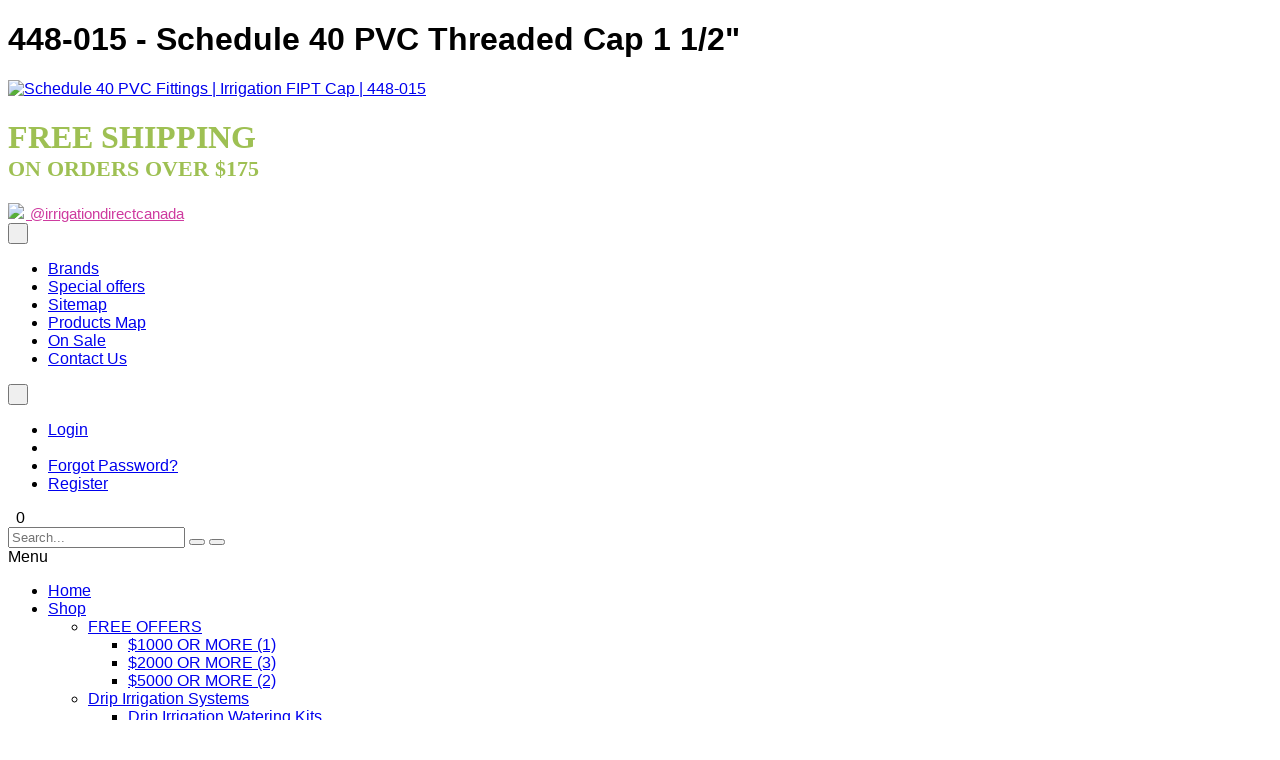

--- FILE ---
content_type: text/html; charset=UTF-8
request_url: https://www.irrigationdirect.ca/448-015-Schedule-40-PVC-Threaded-Cap-1-1-2.html
body_size: 17689
content:
<!DOCTYPE html> <html lang="en"> <head> <meta charset="utf-8" /> <script type="text/javascript">(function(w,d,s,l,i){w[l]=w[l]||[];w[l].push({'gtm.start':new Date().getTime(),event:'gtm.js'});var f=d.getElementsByTagName(s)[0],j=d.createElement(s),dl=l!='dataLayer'?'&l='+l:'';j.async=true;j.src='https://www.googletagmanager.com/gtm.js?id='+i+dl;f.parentNode.insertBefore(j,f);})(window,document,'script','dataLayer','GTM-TNGBKC9D');</script> <script type="text/javascript">window.dataLayer=window.dataLayer||[];var gtm_configured=true;var gtm_debug=true;</script> <title>Schedule 40 PVC Fittings | Irrigation FIPT Cap | 448-015</title> <meta name="description" content="Shop Schedule 40 Irrigation Fittings from Canada&#039;s on-line source for Sprinkler Supplies.  Ships from Canada." /> <meta name="keywords" content="Schedule 40, Irrigation Fittings, Lasco, Canada, Irrigation Systems, Irrigation Installation, Irrigation Parts, PVC, Threaded Cap Fipt, PVC Fittings, PVC Pipe" /> <meta name="robots" content="index,follow,noodp"> <meta name="googlebot" content="index,follow"> <meta property="og:title" content="448-015 - Schedule 40 PVC Threaded Cap 1 1/2""> <meta property="og:type" content="product.item"> <meta property="og:image" content="https://www.irrigationdirect.ca/images/P/Schedule%2040%20PVC%20Threaded%20Cap%20Fipt%20Large.jpg"> <meta property="og:url" content="https://www.irrigationdirect.ca/448-015-Schedule-40-PVC-Threaded-Cap-1-1-2.html"> <meta property="og:description" content="448-015 Schedule 40 PVC Threaded Cap 1 1/2&quot; for capping Sprinkler Irrigation Lines. Irrigation Fittings. &nbsp;Irrigation Supply. &nbsp;Shipping From Canada. &nbsp;Lasco, Hunter Rainbird. "> <meta property="og:site_name" content="Irrigation Direct Canada "> <meta property="product:upc" content="448-015"> <meta property="product:price:currency" content="CAD"> <meta property="product:price:amount" content="7.20"> <meta property="product:brand" content=""> <meta http-equiv="X-UA-Compatible" content="IE=edge"> <meta name="format-detection" content="telephone=no"> <meta name="viewport" content="width=device-width, initial-scale=1.0, shrink-to-fit=no"> <script type="text/javascript">var CaptchaCallback=function(){$('.g-recaptcha').each(function(index,el){grecaptcha.render(el,{'sitekey':'6Lf1aU8UAAAAAMcKjTvULsqSN_FyUwO2RWIh5sCB','theme':'light'});});};</script> <script async defer src="https://www.google.com/recaptcha/api.js?onload=CaptchaCallback&render=explicit&hl=en"></script> <style type="text/css"> </style> <style type="text/css"> </style> <link rel="shortcut icon" href="https://www.irrigationdirect.ca/skin/reboot/ico/favicon.ico?v=1" type="image/x-icon" /> <link rel="canonical" href="https://www.irrigationdirect.ca/448-015-Schedule-40-PVC-Threaded-Cap-1-1-2.html" /> <link rel="prerender" href="https://www.irrigationdirect.ca/448-015-Schedule-40-PVC-Threaded-Cap-1-1-2.html" /> <base href="https://www.irrigationdirect.ca/" /> <link rel="stylesheet" type="text/css" href="https://www.irrigationdirect.ca/skin/reboot/css/themes/08.css"> <style type="text/css"> .body-inner { padding: 20px; } .grid-view .product-thumbnail { min-height: 150px; } .grid-view .product-name { min-height: 60px; } .grid-view .product-details { text-align: center !important; } .grid-view .acr-general-product-rating, .grid-view .creviews-vote-bar, .grid-view .creviews-rating-box.message.rated { width: 110px; margin: 0 auto; } body { font-family: Optima, Segoe, 'Segoe UI', Candara, Calibri, Arial, sans-serif !important; } </style> <link rel="stylesheet" type="text/css" href="https://www.irrigationdirect.ca/var/cache/css_dir/1.150c2eafb08eb7833ca3e886345fdb57.css" /> <script type="text/javascript" src="https://www.irrigationdirect.ca/var/cache/js_dir/1.5b4c60b291d7d05e10ea1084fce30c9d.js"></script> <!--[if lte IE 9]> <script src="//oss.maxcdn.com/html5shiv/3.7.2/html5shiv.min.js"></script> <script src="//oss.maxcdn.com/respond/1.4.2/respond.min.js"></script> <script src="//cdnjs.cloudflare.com/ajax/libs/jquery-ajaxtransport-xdomainrequest/1.0.3/jquery.xdomainrequest.min.js"></script> <![endif]--> </head> <body> <noscript><iframe src="https://www.googletagmanager.com/ns.html?id=GTM-TNGBKC9D"; height="0" width="0" style="display:none;visibility:hidden"></iframe></noscript> <div class="body-container container-boxed container-fluid"> <header> <h1 class="header_h1_text"> 448-015 - Schedule 40 PVC Threaded Cap 1 1/2" </h1> <div class="container-fluid header-container"> <div class="well well-header-bottom"> <div class="header-bottom-container"> <div class="row"> <div class="col-md-4 mobile-center mobile-padding" style="max-height: 100px"> <a href="./" title="Schedule 40 PVC Fittings | Irrigation FIPT Cap | 448-015"><img class="header-logo" width="305" height="100" src="skin/reboot/images/spacer.gif" data-src="skin/reboot/images/logo/logoa.png"alt="Schedule 40 PVC Fittings | Irrigation FIPT Cap | 448-015"></a> </div> <div class="col-md-4 mobile-center text-center"> <a href="Shipping-and-Handling-Rates.html" style="text-decoration: none;"><h4 style="color: #9EC053; font-weight: bold; font-family: 'Times New Roman','Times',serif"><span style="font-size: 32px">FREE SHIPPING</span><br /><span style="font-size: 22px">ON ORDERS OVER $175</span></h4></a> <a href="https://instagram.com/irrigationdirectcanada" target="_blank" style="text-decoration-color:#CE3B9F"><img src="skin/reboot/images/Instagram.png"><span style="color:#CE3B9F;font-size: 15px;padding-left: 2px;font-weight: 500"> @irrigationdirectcanada</span></a> </div> <div class="col-md-4 text-right mobile-center-right"> <div class="header-menu"> <div class="btn-group"> <button type="button" class="btn btn-default dropdown-toggle" data-toggle="dropdown"> <i class="fa fa-bars"></i>&nbsp;<span class="caret"></span> </button> <ul class="dropdown-menu header-special-dropdown dropdown-menu-right"> <li><a href="manufacturers.php">Brands</a></li> <li> <a href="https://www.irrigationdirect.ca/offers.php">Special offers</a> </li> <li> <a href="https://www.irrigationdirect.ca/sitemap.php">Sitemap</a> </li> <li> <a href="https://www.irrigationdirect.ca/products_map.php">Products Map</a> </li> <li><a href="on_sale.php">On Sale</a></li> <li><a href="help.php?section=contactus&amp;mode=update">Contact Us</a></li> </ul> </div> <div class="btn-group"> <button type="button" class="btn btn-primary dropdown-toggle header-login-dropdown-button" data-toggle="dropdown"> <i class="fa fa-user"></i>&nbsp;<span class="caret"></span> </button> <ul class="dropdown-menu header-login-dropdown stayopen dropdown-menu-right"> <li><a href="https://www.irrigationdirect.ca/login.php" title="Login"  onclick="javascript: return !popupOpen('login.php','');">Login</a></li> <li class="divider"></li> <li><a href="help.php?section=Password_Recovery">Forgot Password?</a></li> <li><a href="register.php">Register</a></li> </ul> </div> <span class="minicart"> <span class="empty"> <span class="minicart_button menu-minicart"> <a class="minicart-button ajax-minicart-icon btn btn-success"><i class="fa fa-shopping-cart"></i>&nbsp;<span class="badge mc_total">  0  </span>&nbsp;<span class="caret"></span></a> </span> </span> </span> </div> <div class="mt30"> <form method="post" action="search.php"> <input type="hidden" name="simple_search" value="Y" /> <input type="hidden" name="mode" value="search" /> <input type="hidden" name="posted_data[by_title]" value="Y" /> <input type="hidden" name="posted_data[by_descr]" value="Y" /> <input type="hidden" name="posted_data[by_sku]" value="Y" /> <input type="hidden" name="posted_data[search_in_subcategories]" value="Y" /> <input type="hidden" name="posted_data[including]" value="all" /> <div class="input-group"> <input type="text" class="form-control search-input-p search-input" name="posted_data[substring]" placeholder="Search..." required autocomplete="off" id="dynamic_search_products" > <span class="input-group-btn"> <button id="search-button" class="btn btn-default search-button" type="submit"><i class="fa fa-search"></i></button> <button onclick="location.href='search.php';" type="button" class="btn btn-default advsearch-button ttip_s" title="Advanced Search"><i class="fa fa-search-plus"></i></button> </span> </div> </form> </div> </div> </div> </div> </div> </div> </header> <nav> <div class="well well-menu"> <div class="container-fluid menu-container navbar navbar-inverse"> <div id="menuzord" class="menuzord"> <span class="menuzord-brand showhide">Menu</span> <ul class="menuzord-menu"> <li><a href="./">Home</a> <li><a href="javascript:;">Shop</a> <ul class="dropdown"> <li><a href="https://www.irrigationdirect.ca/free-offers/">FREE OFFERS</a> <ul class="dropdown"> <li><a href="https://www.irrigationdirect.ca/-1000-or-more/">$1000 OR MORE (1)</a> </li> <li><a href="https://www.irrigationdirect.ca/-2000-or-more/">$2000 OR MORE (3)</a> </li> <li><a href="https://www.irrigationdirect.ca/-5000-or-more/">$5000 OR MORE (2)</a> </li> </ul> </li> <li><a href="https://www.irrigationdirect.ca/Drip-Irrigation-Systems/">Drip Irrigation Systems</a> <ul class="dropdown"> <li><a href="https://www.irrigationdirect.ca/Drip-Watering-Kits/">Drip Irrigation Watering Kits</a> <ul class="dropdown"> <li><a href="https://www.irrigationdirect.ca/Drip-Irrigation-Kits-Containers-and-Baskets/">Drip Irrigation Kits Containers and Baskets (2)</a> </li> <li><a href="https://www.irrigationdirect.ca/Vegetable-Garden-Drip-Watering-Kits/">Vegetable Garden Drip Watering Kits (13)</a> </li> <li><a href="https://www.irrigationdirect.ca/Raised-Bed-Garden-Watering-Kits/">Raised Bed Garden Watering Kits (10)</a> </li> <li><a href="https://www.irrigationdirect.ca/Irrigation-Kits-For-Trees-and-Shrubs/">Irrigation Kits For Trees and Shrubs (4)</a> </li> <li><a href="https://www.irrigationdirect.ca/Drip-Irrigation-Kits-For-Row-Crops/">Drip Tape Irrigation Kits For Row Crops (3)</a> </li> <li><a href="https://www.irrigationdirect.ca/Kits-for-Individual-Plant-Landscapes/">Kits for Individual Plant Landscapes (14)</a> </li> <li><a href="https://www.irrigationdirect.ca/micro-spray-garden-watering-kits/">Micro Spray Garden Watering Kits (2)</a> </li> <li><a href="https://www.irrigationdirect.ca/Gravity-Feed-Irrigation-System-Kits/">Gravity Feed Irrigation System Kits (5)</a> </li> <li><a href="https://www.irrigationdirect.ca/Netafim-Netbow-Irrigation-Kits/">Netafim Netbow Irrigation Kits (8)</a> </li> <li><a href="https://www.irrigationdirect.ca/greenhouse-kits/">Greenhouse Kits (4)</a> </li> <li><a href="https://www.irrigationdirect.ca/lattice-grow-wall-kits/">Lattice Growing Kits (1)</a> </li> <li><a href="https://www.irrigationdirect.ca/misting-kits/">Misting Kits</a> </li> <li><a href="https://www.irrigationdirect.ca/low-voltage-landscape-lighting-kits/">Low Voltage Landscape Lighting Kits (5)</a> </li> </ul> </li> <li><a href="https://www.irrigationdirect.ca/Drip-Irrigation-Emitters-and-Sprayers/">Emitters & Sprayers</a> <ul class="dropdown"> <li><a href="https://www.irrigationdirect.ca/Pressure-Compensating-Emitters/">Pressure Compensating Emitters (14)</a> </li> <li><a href="https://www.irrigationdirect.ca/Non-Pressure-Compensating-Emitters/">Non Pressure Compensating Emitters (5)</a> </li> <li><a href="https://www.irrigationdirect.ca/Adjustable-Stream-Bubblers-and-Sprayers/">Adjustable Stream Bubblers and Sprayers (8)</a> </li> <li><a href="https://www.irrigationdirect.ca/Micro-Sprayers/">Micro Sprayers & Stakes (11)</a> </li> <li><a href="https://www.irrigationdirect.ca/overhead-misting-and-sprinklers/">Overhead Misting and Sprinklers (14)</a> </li> <li><a href="https://www.irrigationdirect.ca/drip-stake-assemblies/">Drip Stake Assemblies (9)</a> </li> <li><a href="https://www.irrigationdirect.ca/hanging-basket-assemblies/">Hanging Basket Assemblies (16)</a> </li> <li><a href="https://www.irrigationdirect.ca/spray-stake-assemblies/">Spray Stake Assemblies (8)</a> </li> <li><a href="https://www.irrigationdirect.ca/Netafim-Netbow/">Netafim NetBow (2)</a> </li> </ul> </li> <li><a href="https://www.irrigationdirect.ca/Drip-Irrigation-Fittings/">Drip Irrigation Fittings</a> <ul class="dropdown"> <li><a href="https://www.irrigationdirect.ca/Perma-Loc-Irritec/">Perma-Loc By Irritec</a> <ul class="dropdown"> <li><a href="https://www.irrigationdirect.ca/perma-loc-600-series-for-1-2-700600-tubing/">Perma-Loc 600 Series For 1/2" 700600 Tubing (18)</a> </li> <li><a href="https://www.irrigationdirect.ca/perma-loc-800-series-for-3-4-940820-tubing/">Perma-Loc 800 Series For 3/4" 940820 Tubing (13)</a> </li> </ul> </li> <li><a href="https://www.irrigationdirect.ca/Compression-Fittings/">Compression Fittings</a> </li> <li><a href="https://www.irrigationdirect.ca/Barbed-Fittings/">Barbed Fittings For Micro Tubing (7)</a> </li> <li><a href="https://www.irrigationdirect.ca/12-mm-17mm-Fittings-For-Techline-EZ-17mm-Soaker-Hose/">12 mm  and 17mm Dripline Fittings For Techline EZ and 17mm Drip Line</a> <ul class="dropdown"> <li><a href="https://www.irrigationdirect.ca/12-mm-Techline-EZ-Fittings-and-Connection-Parts/">12 mm Techline EZ Fittings and Connection Parts (18)</a> </li> <li><a href="https://www.irrigationdirect.ca/17-mm-Drip-Line-Fittings-and-Accessories/">17 mm Drip Line Fittings and Accessories (17)</a> </li> </ul> </li> <li><a href="https://www.irrigationdirect.ca/Drip-Irrigation-Manifolds/">Drip Irrigation Manifolds (6)</a> </li> <li><a href="https://www.irrigationdirect.ca/Flow-Control/">Flow Control (17)</a> </li> <li><a href="https://www.irrigationdirect.ca/End-Caps/">End Caps (5)</a> </li> <li><a href="https://www.irrigationdirect.ca/Adaptors-and-Fittings/">Adaptors and Fittings (8)</a> </li> <li><a href="https://www.irrigationdirect.ca/air-relief-valves/">Air Relief Valves (2)</a> </li> </ul> </li> <li><a href="https://www.irrigationdirect.ca/Soaker-Hose-Dripline/">Soaker Hose Dripline (Emitter Tubing)</a> <ul class="dropdown"> <li><a href="https://www.irrigationdirect.ca/1-4-Drip-Emitter-Tubing-Soaker-Hose/">1/4" Drip Emitter Tubing (Soaker Hose)</a> <ul class="dropdown"> <li><a href="https://www.irrigationdirect.ca/1-4-soaker-hose-tubing/">1/4" Soaker Hose Tubing (4)</a> </li> <li><a href="https://www.irrigationdirect.ca/1-4-soaker-hose-fittings/">1/4" Soaker Hose Fittings (6)</a> </li> </ul> </li> <li><a href="https://www.irrigationdirect.ca/Techline-EZ-Drip-Line-From-Netafim/">Techline EZ 12mm Drip Line</a> <ul class="dropdown"> <li><a href="https://www.irrigationdirect.ca/Techline-EZ-12mm-Drip-Line-from-Netafim/">Techline EZ 12mm Drip Line from Netafim (6)</a> </li> <li><a href="https://www.irrigationdirect.ca/Techline-EZ-12-mm-Drip-Line-Fittings/">Techline EZ 12 mm Drip Line Fittings (13)</a> </li> <li><a href="https://www.irrigationdirect.ca/techline-ez-12mm-kits/">Techline EZ 12mm Kits (3)</a> </li> </ul> </li> </ul> </li> <li><a href="https://www.irrigationdirect.ca/Solid-Drip-Tubing/">Solid Drip Tubing</a> <ul class="dropdown"> <li><a href="https://www.irrigationdirect.ca/1-8-drip-tubing/">1/8" Drip Tubing (3)</a> </li> <li><a href="https://www.irrigationdirect.ca/1-4-drip-irrigation-tubing/">1/4" Drip Irrigation Tubing (3)</a> </li> <li><a href="https://www.irrigationdirect.ca/1-2-inch-700-od-600-id-blank-drip-tubing/">1/2" 700 OD 600 ID Blank Drip Tubing (3)</a> </li> <li><a href="https://www.irrigationdirect.ca/3-4-920-od-840-id/">3/4" .940 OD .820 ID Drip Tubing (3)</a> </li> </ul> </li> <li><a href="https://www.irrigationdirect.ca/Drip-Irrigation-Water-Source-Connections/">Drip Irrigation Water Source Connections</a> <ul class="dropdown"> <li><a href="https://www.irrigationdirect.ca/Water-Timers/">Water Timers</a> </li> <li><a href="https://www.irrigationdirect.ca/Drip-Irrigation-Filters/">Drip Irrigation Filters (15)</a> </li> <li><a href="https://www.irrigationdirect.ca/Drip-Irrigation-Pressure-Regulators/">Drip Irrigation Pressure Regulators (12)</a> </li> <li><a href="https://www.irrigationdirect.ca/drip-irrigation-water-source-assembly/">Drip Irrigation Water Source Assembly (6)</a> </li> <li><a href="https://www.irrigationdirect.ca/Anti-Syphon-Vacuum-Breakers-Check-Valves/">Anti Syphon Vacuum Breakers and Check Valves (5)</a> </li> <li><a href="https://www.irrigationdirect.ca/Ball-Valves/">Ball Valves (19)</a> </li> <li><a href="https://www.irrigationdirect.ca/Hose-Fittings-and-Adaptors/">Hose Fittings & Adaptors (13)</a> </li> <li><a href="https://www.irrigationdirect.ca/fertilizer-injector/">Fertilizer Injector (1)</a> </li> </ul> </li> <li><a href="https://www.irrigationdirect.ca/Drip-Irrigation-Tools-and-Accessories/">Drip Irrigation Tools and Accessories</a> <ul class="dropdown"> <li><a href="https://www.irrigationdirect.ca/Drip-Irrigation-Stakes-Hold-Downs-and-Clips/">Stakes Hold Downs and Clips (8)</a> </li> <li><a href="https://www.irrigationdirect.ca/Drip-Irrigation-Hole-Punches/">Drip Irrigation Hole Punches (7)</a> </li> <li><a href="https://www.irrigationdirect.ca/Irrigation-Installation-Tools/">Irrigation Installation Tools (15)</a> </li> </ul> </li> <li><a href="https://www.irrigationdirect.ca/Drip-Tape--Irrigation-Systems/">Drip Tape Irrigation Systems</a> <ul class="dropdown"> <li><a href="https://www.irrigationdirect.ca/Drip-Tape/">Drip Tape (1)</a> </li> <li><a href="https://www.irrigationdirect.ca/Drip-Tape-Fittings/">Drip Tape Fittings (9)</a> </li> <li><a href="https://www.irrigationdirect.ca/Drip-Tape-Tools-and-Punches/">Drip Tape Tools and Punches (2)</a> </li> <li><a href="https://www.irrigationdirect.ca/Drip-Tape-Kits-For-Row-Crops/">Drip Tape Kits For Row Crops (3)</a> </li> </ul> </li> <li><a href="https://www.irrigationdirect.ca/fogging-and-misting/">Fogging and Misting (12)</a> </li> <li><a href="https://www.irrigationdirect.ca/netafim-netbow-dripper-arc/">Netafim Netbow Dripper Arc (8)</a> </li> <li><a href="https://www.irrigationdirect.ca/multi-outlet-drip-irrigation-manifolds/">Multi Outlet Drip Irrigation Manifolds</a> <ul class="dropdown"> <li><a href="https://www.irrigationdirect.ca/pressure-compensating-manifolds/">Pressure Compensating Manifolds</a> <ul class="dropdown"> <li><a href="https://www.irrigationdirect.ca/dig-top-12-port-manifold/">DIG TOP 12 Port Manifold (19)</a> </li> <li><a href="https://www.irrigationdirect.ca/assemblies-for-12-port-manifolds/">Assemblies for 12 Port Manifolds (5)</a> </li> </ul> </li> <li><a href="https://www.irrigationdirect.ca/single-emitter-manifolds-for-drip-irrigation/">Single Emitter Manifolds for Drip Irrigation (17)</a> </li> <li><a href="https://www.irrigationdirect.ca/non-pressure-compensating-manifolds-for-drip-irrigation/">Non-Pressure Compensating Manifolds for Drip Irrigation (3)</a> </li> </ul> </li> <li><a href="https://www.irrigationdirect.ca/water-timers-and-controllers/">Water Timers and Controllers</a> </li> <li><a href="https://www.irrigationdirect.ca/drip-irrigation-pumps/">Drip Irrigation Pumps (12)</a> </li> </ul> </li> <li><a href="https://www.irrigationdirect.ca/Sprinkler-Irrigation-Systems/">Sprinkler Irrigation Systems</a> <ul class="dropdown"> <li><a href="https://www.irrigationdirect.ca/Sprinkler-Irrigation-Kits/">Sprinkler Irrigation Kits (2)</a> </li> <li><a href="https://www.irrigationdirect.ca/Sprinkler-Irrigation-Rotors/">Sprinkler Irrigation Rotors</a> <ul class="dropdown"> <li><a href="https://www.irrigationdirect.ca/residential-irrigation-rotors/">Residential Irrigation Rotors (25)</a> </li> <li><a href="https://www.irrigationdirect.ca/commercial-turf-and-golf-rotors/">Commercial Turf and Golf Rotors (5)</a> </li> <li><a href="https://www.irrigationdirect.ca/nozzle-trees-and-adjustment-tools/">Nozzle Trees and Adjustment Tools (15)</a> </li> <li><a href="https://www.irrigationdirect.ca/Irrigation-Impact-Sprinklers/">Irrigation Impact Sprinklers (4)</a> </li> </ul> </li> <li><a href="https://www.irrigationdirect.ca/sprinkler-spray-bodies-and-nozzles/">Sprinkler Spray Bodies and Nozzles</a> <ul class="dropdown"> <li><a href="https://www.irrigationdirect.ca/Irrigation-Spray-Heads/">Irrigation Spray Heads (20)</a> </li> <li><a href="https://www.irrigationdirect.ca/Rotary-Nozzles/">Rotary Nozzles (17)</a> </li> <li><a href="https://www.irrigationdirect.ca/Adjustable-Irrigation-Spray-Nozzles/">Variable Arc Nozzles (19)</a> </li> <li><a href="https://www.irrigationdirect.ca/Irrigation-Spray-Nozzles-Fixed-Arc/">Irrigation Spray Nozzles - Fixed Arc (24)</a> </li> <li><a href="https://www.irrigationdirect.ca/Sprinkler-System-Bubblers/">Sprinkler System Bubblers (3)</a> </li> </ul> </li> <li><a href="https://www.irrigationdirect.ca/Sprinkler-System-Tubing/">Sprinkler System Tubing</a> <ul class="dropdown"> <li><a href="https://www.irrigationdirect.ca/Blu-Lock-Tubing-Systems/">Blu Lock Tubing (3)</a> </li> <li><a href="https://www.irrigationdirect.ca/Irrigation-Swing-Pipe-and-Fittings/">Irrigation Swing Pipe and Fittings (12)</a> </li> <li><a href="https://www.irrigationdirect.ca/Sprinkler-Tubing-For-Inground-Systems/">Sprinkler Tubing For Inground Systems (5)</a> </li> </ul> </li> <li><a href="https://www.irrigationdirect.ca/Sprinkler-System-Fittings/">Sprinkler System Fittings</a> <ul class="dropdown"> <li><a href="https://www.irrigationdirect.ca/Schedule-80-PVC-Nipple-Fittings-Risers/">Schedule 80 PVC Nipple Fittings and Risers (18)</a> </li> <li><a href="https://www.irrigationdirect.ca/Insert-Fittings/">Insert Fittings</a> <ul class="dropdown"> <li><a href="https://www.irrigationdirect.ca/Irrigation-Clamps-For-Insert-Fittings/">Irrigation Clamps For Insert Fittings</a> <ul class="dropdown"> <li><a href="https://www.irrigationdirect.ca/Crimp-Clamps-Irrigation-Direct-Canada/">Crimp Clamps | Irrigation Direct Canada (6)</a></li> <li><a href="https://www.irrigationdirect.ca/Gear-Clamps-Irrigation-Direct-Canada/">Gear Clamps | Irrigation Direct Canada (7)</a></li> </ul> </li> <li><a href="https://www.irrigationdirect.ca/Insert-Tee-Sprinkler-Fittings/">Insert Tee Sprinkler Fittings (6)</a> </li> <li><a href="https://www.irrigationdirect.ca/Reducing-Insert-Tee-Sprinkler-Fittings/">Reducing Insert Tee Sprinkler Fittings (7)</a> </li> <li><a href="https://www.irrigationdirect.ca/Insert-90-Degree-Elbow-Sprinkler-Fittings/">Insert 90 Degree Elbow Fittings (6)</a> </li> <li><a href="https://www.irrigationdirect.ca/Bullhead-Insert-Tee-Sprinkler-Fittings/">Bullhead Insert Tee Sprinkler Fittings (1)</a> </li> <li><a href="https://www.irrigationdirect.ca/Insert-X-Fipt-90-Degree-Elbow-Fittings/">Insert X Fipt 90 Degree Elbow-Fittings (6)</a> </li> <li><a href="https://www.irrigationdirect.ca/Mipt-X-Insert-Tees-Fittings/">Mipt X Insert Tees Fittings (3)</a> </li> <li><a href="https://www.irrigationdirect.ca/Mipt-X-Insert-90-Degree-Elbow-Fittings/">Mipt X Insert 90 Degree Elbow Fittings (3)</a> </li> <li><a href="https://www.irrigationdirect.ca/Fipt-X-Insert-Tee-Fittings/">Fipt X Insert Tee Fittings (14)</a> </li> <li><a href="https://www.irrigationdirect.ca/Insert-Cross-Fittings/">Insert Cross Fittings (2)</a> </li> <li><a href="https://www.irrigationdirect.ca/Insert-Coupling-Fittings/">Insert Coupling Fittings (5)</a> </li> <li><a href="https://www.irrigationdirect.ca/Insert-Female-Adapter-Fittings/">Insert Female Adapter Fittings (4)</a> </li> <li><a href="https://www.irrigationdirect.ca/Insert-Male-Adapter-Fittings/">Insert Male Adapter Fittings (4)</a> </li> <li><a href="https://www.irrigationdirect.ca/Insert-Plug-Fittings/">Insert Plug Fittings (5)</a> </li> <li><a href="https://www.irrigationdirect.ca/Reducing-Insert-Coupling/">Reducing Insert Coupling (5)</a> </li> <li><a href="https://www.irrigationdirect.ca/Reducing-Male-Adapter-Fittings/">Reducing Male Adapter Fittings (7)</a> </li> </ul> </li> <li><a href="https://www.irrigationdirect.ca/Schedule-40-PVC-Irrigation-Fittings/">Schedule 40 PVC Irrigation Fittings</a> <ul class="dropdown"> <li><a href="https://www.irrigationdirect.ca/Schedule-40-PVC-Tee-Slip-x-Slip/">Schedule 40 PVC Tee Slip x Slip (7)</a> </li> <li><a href="https://www.irrigationdirect.ca/Schedule-40-PVC-Reducing-Tee-PVC-Slip-X-Slip/">Schedule 40 PVC Reducing Tee PVC Slip X Slip (12)</a> </li> <li><a href="https://www.irrigationdirect.ca/Schedule-40-PVC-Reducing-Tee-PVC-Slip-X-Fipt/">Schedule 40 PVC Reducing Tee PVC Slip X Fipt (14)</a> </li> <li><a href="https://www.irrigationdirect.ca/Schedule-40-PVC-Tee-Slip-X-Fipt/">Schedule 40 PVC Tee Slip X Fipt (5)</a> </li> <li><a href="https://www.irrigationdirect.ca/Schedule-40-PVC-Tee-Fipt-X-Fipt/">Schedule 40 PVC Tee Fipt X Fipt (4)</a> </li> <li><a href="https://www.irrigationdirect.ca/Schedule-40-PVC-Coupling-Slip-x-Slip/">Schedule 40 PVC Coupling Slip x Slip (9)</a> </li> <li><a href="https://www.irrigationdirect.ca/Schedule-40-PVC-Female-Adapter-FIPT-x-SLIP/">Schedule 40 PVC Female Adapter FIPT x SLIP (9)</a> </li> <li><a href="https://www.irrigationdirect.ca/Schedule-40-PVC-Threaded-Coupling/">Schedule 40 PVC Threaded Coupling (5)</a> </li> <li><a href="https://www.irrigationdirect.ca/Schedule-40-PVC-Reducing-Female-Adapter-Slip-x-Fipt/">Schedule 40 PVC Reducing Female Adapter Slip x Fipt (3)</a> </li> <li><a href="https://www.irrigationdirect.ca/Schedule-40-PVC-Male-Adaptor-Mipt-x-Slip/">Schedule 40 PVC Male Adaptor Mipt x Slip (9)</a> </li> <li><a href="https://www.irrigationdirect.ca/Schedule-40-PVC-Reducing-Male-Adapter-Mipt-x-Slip/">Schedule 40 PVC Reducing Male Adapter Mipt x Slip (4)</a> </li> <li><a href="https://www.irrigationdirect.ca/Schedule-40-PVC-Reducing-Bushing-Spigot-x-Slip/">Schedule 40 PVC Reducing Bushing Spigot x Slip (17)</a> </li> <li><a href="https://www.irrigationdirect.ca/Schedule-40-PVC-Reducing-Bushing-Spigot-x-Fipt/">Schedule 40 PVC Reducing Bushing Spigot x Fipt (14)</a> </li> <li><a href="https://www.irrigationdirect.ca/Schedule-40-PVC-Threaded-Reducing-Bushing-Mipt-x-Fipt/">Schedule 40 PVC Threaded Reducing Bushing Mipt x Fipt (11)</a> </li> <li><a href="https://www.irrigationdirect.ca/Schedule-40-PVC-Cap-Slip-A/">Schedule 40 PVC Cap Slip (9)</a> </li> <li><a href="https://www.irrigationdirect.ca/Schedule-40-PVC-Threaded-Cap/">Schedule 40 PVC Threaded Cap (7)</a> </li> <li><a href="https://www.irrigationdirect.ca/Schedule-40-PVC-Plug-Mipt/">Schedule 40 PVC Plug Mipt (8)</a> </li> <li><a href="https://www.irrigationdirect.ca/Schedule-40-PVC-90-Degree-Elbow-Slip/">Schedule 40 PVC 90 Degree Elbow Slip x Slip (9)</a> </li> <li><a href="https://www.irrigationdirect.ca/Schedule-40-pvc-90-Degree-Mipt-X-Slip/">Schedule 40 PVC Fittings 90 Degree Mipt X Slip (2)</a> </li> <li><a href="https://www.irrigationdirect.ca/Schedule-40-90-Degree-Elbow-Slip-X-Fipt/">Schedule 40 PVC 90 Degree Elbow Slip X Fipt (5)</a> </li> <li><a href="https://www.irrigationdirect.ca/Schedule-40-PVC-90-Degree-Elbow-Mipt-X-Fipt/">Schedule 40 PVC 90 Degree Elbow Mipt X Fipt (5)</a> </li> <li><a href="https://www.irrigationdirect.ca/Schedule-40-PVC-90-Degree-Elbow-Fipt-X-Fipt/">Schedule 40 PVC 90 Degree Elbow Fipt X Fipt (5)</a> </li> <li><a href="https://www.irrigationdirect.ca/Schedule-40-PVC-45-Degree-Elbow-Slip/">Schedule 40 PVC 45 Degree Elbow Slip (8)</a> </li> <li><a href="https://www.irrigationdirect.ca/Schedule-40-Cross-Slip-Fittings/">Schedule 40 Cross Slip Fittings (2)</a> </li> <li><a href="https://www.irrigationdirect.ca/schedule-40-unions/">Schedule 40 Unions (5)</a> </li> <li><a href="https://www.irrigationdirect.ca/PVC-Glue-and-Primer/">PVC Glue and Primer (2)</a> </li> </ul> </li> <li><a href="https://www.irrigationdirect.ca/PVC-Ball-Valves/">PVC Ball Valves (10)</a> </li> <li><a href="https://www.irrigationdirect.ca/Swing-Joints-and-Connection-Fittings/">Swing Joints and Connection Fittings (19)</a> </li> <li><a href="https://www.irrigationdirect.ca/Sprinkler-Cut-Off-Risers/">Sprinkler Cut-Off Risers (2)</a> </li> <li><a href="https://www.irrigationdirect.ca/Blu-Lock-Sprinkler-Fittings/">Blu-Lock Sprinkler Fittings</a> </li> <li><a href="https://www.irrigationdirect.ca/Check-Valves-For-Irrigation-Systems/">Check Valves For Irrigation Systems (4)</a> </li> <li><a href="https://www.irrigationdirect.ca/Dawn-Quik-Seal-tap-Irrigation-Saddles-and-Taps/">Dawn Quik Seal  and Quick Tap Irrigation Saddles and Taps (9)</a> </li> <li><a href="https://www.irrigationdirect.ca/irrigation-winterization-kits/">Irrigation Winterization Kits (1)</a> </li> <li><a href="https://www.irrigationdirect.ca/sprinkler-conversion-kits/">Sprinkler Conversion Kits (5)</a> </li> <li><a href="https://www.irrigationdirect.ca/Hydro-Rain-Manifold-Assembly/">Hydro-Rain Sprinkler Manifold Assembly (15)</a> </li> </ul> </li> <li><a href="https://www.irrigationdirect.ca/Blu-Lock-Irrigation-Systems/">Blu-Lock Irrigation Systems</a> <ul class="dropdown"> <li><a href="https://www.irrigationdirect.ca/1-2-Blu-Lock-Sprinkler-Fittings/">1/2" Blu-Lock Sprinkler Fittings (21)</a> </li> <li><a href="https://www.irrigationdirect.ca/3-4-Blu-Lock-Fittings/">3/4" Blu-Lock Fittings (15)</a> </li> <li><a href="https://www.irrigationdirect.ca/1-Blu-Lock-Fittings-Hydro-Rain/">1" Blu-Lock Fittings (12)</a> </li> <li><a href="https://www.irrigationdirect.ca/Blu-Lock-Irrigation-Tubing/">Blu-Lock Irrigation Tubing (4)</a> </li> <li><a href="https://www.irrigationdirect.ca/Blu-Lock-Swing-Joint-Combo/">Blu-Lock Swing Joint Combo (18)</a> </li> <li><a href="https://www.irrigationdirect.ca/Blu-Lock-Nitro-Saddles-and-Taps/">Blu-Lock Nitro Saddles and Taps (10)</a> </li> <li><a href="https://www.irrigationdirect.ca/blu-lock-tools/">Blu-Lock Tools (2)</a> </li> </ul> </li> <li><a href="https://www.irrigationdirect.ca/drip-irrigation-conversion-kits/">Drip Irrigation Conversion Kits (4)</a> </li> <li><a href="https://www.irrigationdirect.ca/Controllers-and-Water-Timers/">Controllers & Water Timers (1)</a> <ul class="dropdown"> <li><a href="https://www.irrigationdirect.ca/Hose-End-Water-Timers/">Hose End Water Timers (5)</a> </li> <li><a href="https://www.irrigationdirect.ca/Irrigation-Controllers/">Irrigation Controllers (33)</a> </li> <li><a href="https://www.irrigationdirect.ca/12-Volt-Solenoid-Irrigation-Controllers/">12 Volt Solenoid Irrigation Controllers (14)</a> </li> <li><a href="https://www.irrigationdirect.ca/WIFI-and-Bluetooth-Irrigation-Controllers/">WIFI and Bluetooth Irrigation Controllers (21)</a> </li> <li><a href="https://www.irrigationdirect.ca/Propagation-Controllers/">Propagation Controllers (1)</a> </li> <li><a href="https://www.irrigationdirect.ca/Irrigation-Rain-Sensors/">Irrigation Rain Sensors and Accessories (5)</a> </li> <li><a href="https://www.irrigationdirect.ca/Pump-Start-Relays/">Pump Start Relays (2)</a> </li> <li><a href="https://www.irrigationdirect.ca/Irrigation-Flow-Meters/">Irrigation Flow Meters (2)</a> </li> <li><a href="https://www.irrigationdirect.ca/solar-powered-controllers/">Solar Powered Controllers</a> </li> </ul> </li> <li><a href="https://www.irrigationdirect.ca/pre-assembled-sprinkler-manifolds/">Pre-Assembled Sprinkler Manifolds (4)</a> </li> <li><a href="https://www.irrigationdirect.ca/Valves-and-Solenoids-Valve-Boxes/">Valves, Solenoids, and Valve Boxes</a> <ul class="dropdown"> <li><a href="https://www.irrigationdirect.ca/Residential-Sprinkler-Irrigation-Valves-and-Solenoids/">Residential Sprinkler Irrigation Valves 3/4" and 1" (31)</a> </li> <li><a href="https://www.irrigationdirect.ca/Commercial-Irrigation-Valves/">Commercial Irrigation Valves 3/4" to 2" (12)</a> </li> <li><a href="https://www.irrigationdirect.ca/Sprinkler-Irrigation-Valve-Boxes/">Sprinkler Irrigation Valve Boxes (4)</a> </li> <li><a href="https://www.irrigationdirect.ca/Manual-PVC-Ball-Valves/">Manual PVC Ball Valves (11)</a> </li> </ul> </li> <li><a href="https://www.irrigationdirect.ca/Irrigation-Wiring-and-Electrical/">Irrigation Wiring and Electrical</a> <ul class="dropdown"> <li><a href="https://www.irrigationdirect.ca/Irrigation-Wire/">Irrigation Wire (16)</a> </li> <li><a href="https://www.irrigationdirect.ca/Waterproof-Silicon-Wire-Connectors/">Waterproof Silicon Wire Connectors (3)</a> </li> <li><a href="https://www.irrigationdirect.ca/Irrigation-Wiring-Tools/">Irrigation Wiring Tools (5)</a> </li> </ul> </li> <li><a href="https://www.irrigationdirect.ca/Tools-and-Accessories/">Tools and Accessories (22)</a> </li> <li><a href="https://www.irrigationdirect.ca/Irrigation-Repair-Parts-For-Valves-Rotors-and-More/">Irrigation Repair Parts For Valves, Rotors and More</a> <ul class="dropdown"> <li><a href="https://www.irrigationdirect.ca/Diaphragm-Repair-Parts/">Diaphragm Repair Parts (6)</a> </li> <li><a href="https://www.irrigationdirect.ca/Solenoid-Repair-Parts/">Solenoid Repair Parts (13)</a> </li> </ul> </li> </ul> </li> <li><a href="https://www.irrigationdirect.ca/Greenhouse-Irrigation-Supplies/">Greenhouse Irrigation Supplies</a> <ul class="dropdown"> <li><a href="https://www.irrigationdirect.ca/greenhouse-kits-category/">Greenhouse Kits (4)</a> </li> <li><a href="https://www.irrigationdirect.ca/Overhead-Misting-and-Sprinklers-For-Greenhouse-Irrigation/">Overhead Misting and Sprinklers For Greenhouse Irrigation (20)</a> </li> <li><a href="https://www.irrigationdirect.ca/Greenhouse-Irrigation-For-Bench-Pots/">Greenhouse Irrigation For Bench Pots</a> <ul class="dropdown"> <li><a href="https://www.irrigationdirect.ca/Multi-Port-Dripper-Assemblies-For-Greenhouse-and-Hydroponic-Irrigation-Systems/">Multi-Port Dripper Assemblies For Greenhouse and Hydroponic Irrigation Systems (15)</a> </li> <li><a href="https://www.irrigationdirect.ca/Drip-Stake-Assemblies-For-Hydroponic-and-Greenhouse-Irrigation/">Drip Stake Assemblies For Hydroponic and Greenhouse Irrigation (12)</a> </li> </ul> </li> <li><a href="https://www.irrigationdirect.ca/Nursery-Container-Irrigation-Netafim-Spray-Stakes/">Nursery Container Irrigation With Netafim Spray Stakes (8)</a> </li> <li><a href="https://www.irrigationdirect.ca/Greenhouse-Irrigation-For-Hanging-Baskets/">Greenhouse Irrigation For Hanging Baskets (17)</a> </li> <li><a href="https://www.irrigationdirect.ca/netafim-woodpecker-junior-emitters/">Netafim Woodpecker Junior Emitters (5)</a> </li> <li><a href="https://www.irrigationdirect.ca/Greenhouse-Irrigation-Water-Source-Connections/">Greenhouse Irrigation Water Source Connections</a> <ul class="dropdown"> <li><a href="https://www.irrigationdirect.ca/Hose-Thread-Water-Source-Connections/">Hose Thread Water Source Connections (16)</a> </li> <li><a href="https://www.irrigationdirect.ca/Pipe-Thread-Water-Source-Connection-Fittings/">Pipe Thread Water Source Connection Fittings</a> <ul class="dropdown"> <li><a href="https://www.irrigationdirect.ca/Back-Flow-Prevention/">Back Flow Prevention (4)</a> </li> <li><a href="https://www.irrigationdirect.ca/Irrigation-Filters-Greenhouse/">Irrigation Filters-Greenhouse (10)</a> </li> <li><a href="https://www.irrigationdirect.ca/Pressure-Regulators-For-Greenhouses-Hydroponics/">Pressure Regulators For Greenhouses and Hydroponics (2)</a> </li> <li><a href="https://www.irrigationdirect.ca/Irrigation-Valves-For-Greenhouses/">Irrigation Valves For Greenhouses (13)</a> </li> </ul> </li> </ul> </li> <li><a href="https://www.irrigationdirect.ca/greenhouse-drip-irrigation-fittings/">Greenhouse Drip Irrigation Fittings</a> <ul class="dropdown"> <li><a href="https://www.irrigationdirect.ca/greenhouse-perma-loc/">Perma-Loc Fittings</a> <ul class="dropdown"> <li><a href="https://www.irrigationdirect.ca/greenhouse-perma-loc-600-series-fitting/">Perma-Loc 600 Series For 1/2" 700600 Tubing (12)</a> </li> <li><a href="https://www.irrigationdirect.ca/greenhouse-perma-loc-800-series-for-3-4/">Perma-Loc 800 Series For 3/4" 940820 Tubing (13)</a> </li> </ul> </li> <li><a href="https://www.irrigationdirect.ca/greenhouse-compression-fittings/">Compression Fittings (1)</a> </li> <li><a href="https://www.irrigationdirect.ca/greenhouse-1-4-fittings/">1/4" Drip Irrigation Fittings (11)</a> </li> <li><a href="https://www.irrigationdirect.ca/greenhouse-drip-irrigation-manifolds/">Drip Irrigation Manifolds (6)</a> </li> <li><a href="https://www.irrigationdirect.ca/greenhouse-flow-control/">Flow Control (17)</a> </li> <li><a href="https://www.irrigationdirect.ca/greenhouse-end-caps/">End Caps (5)</a> </li> <li><a href="https://www.irrigationdirect.ca/greenhouse-adaptors-and-fittings/">Adaptors and Fittings (6)</a> </li> <li><a href="https://www.irrigationdirect.ca/air-relief-valves-greenhouse/">Air Relief Valves (2)</a> </li> </ul> </li> <li><a href="https://www.irrigationdirect.ca/Greenhouse-Irrigation-Tubing/">Greenhouse Irrigation Tubing</a> <ul class="dropdown"> <li><a href="https://www.irrigationdirect.ca/3-4-.940-od-.820-id-poly-tubing/">3/4" .940 OD .820 ID Poly Tubing (3)</a> </li> <li><a href="https://www.irrigationdirect.ca/1-2-.700-od-.600-id-poly-tubing/">1/2" .700 OD .600 ID Poly Tubing (3)</a> </li> <li><a href="https://www.irrigationdirect.ca/1-4-poly-micro-tubing/">1/4" Poly Micro Tubing (3)</a> </li> <li><a href="https://www.irrigationdirect.ca/1-8-5-3-mm-superflex-tubing/">1/8" (5/3 mm) Superflex Tubing (3)</a> </li> </ul> </li> <li><a href="https://www.irrigationdirect.ca/Propagation-Irrigation-Controllers/">Controllers and Water Timers</a> </li> <li><a href="https://www.irrigationdirect.ca/greenhouse-irrigation-pumps/">Greenhouse Irrigation Pumps (11)</a> </li> <li><a href="https://www.irrigationdirect.ca/fogging-and-misting-for-greenhouse-irrigation/">Fogging and Misting For Greenhouse Irrigation (12)</a> </li> <li><a href="https://www.irrigationdirect.ca/coco-coir-blocks/">Coco Coir Blocks</a> </li> </ul> </li> <li><a href="https://www.irrigationdirect.ca/Cannabis-Irrigation-Supplies/">Cannabis Irrigation Supplies</a> <ul class="dropdown"> <li><a href="https://www.irrigationdirect.ca/Cannabis-Drip-Irrigation-Kits/">Cannabis Irrigation Kits</a> <ul class="dropdown"> <li><a href="https://www.irrigationdirect.ca/home-grow-cannabis-irrigation-kits/">Home Grow Cannabis Irrigation Kits (6)</a> </li> <li><a href="https://www.irrigationdirect.ca/PVC-Manifold-Irrigation-Kits-For-Cannabis/">PVC Manifold Irrigation Kits For Cannabis (7)</a> </li> <li><a href="https://www.irrigationdirect.ca/halo-watering-kits-for-cannabis/">Halo Watering Kits For Cannabis (11)</a> </li> </ul> </li> <li><a href="https://www.irrigationdirect.ca/Single-Emitter-Drip-Irrigation-Assemblies-For-Cannabis-Systems/">Single Emitter Drip Irrigation Assemblies For Cannabis Systems (13)</a> </li> <li><a href="https://www.irrigationdirect.ca/Multi-Outlet-Manifolds-For-Cannabis-Irrigation-Systems/">Multi Outlet Manifolds For Cannabis Irrigation Systems</a> <ul class="dropdown"> <li><a href="https://www.irrigationdirect.ca/Pressure-Compensating-Manifolds-For-Cannabis-Irrigation/">Pressure Compensating Manifolds For Cannabis Irrigation</a> <ul class="dropdown"> <li><a href="https://www.irrigationdirect.ca/DIG-TOP-12-Port-Manifold-TOP-SELLER/">DIG TOP 12 Port Manifold - TOP SELLER (20)</a> </li> <li><a href="https://www.irrigationdirect.ca/assemblies-for-12-port-manifolds-cannabis/">Assemblies for 12 Port Manifolds (5)</a> </li> <li><a href="https://www.irrigationdirect.ca/4-and-6-Port-Pressure-Compensating-Manifolds-for-Cannabis-Irrigation-Systems/">4 and 6 Port Pressure Compensating Manifolds for Cannabis Irrigation Systems (5)</a> </li> </ul> </li> <li><a href="https://www.irrigationdirect.ca/Single-Emitter-Manifolds-For-Cannabis-Irrigation-Systems/">Single Emitter Manifolds For Cannabis Irrigation Systems (12)</a> </li> <li><a href="https://www.irrigationdirect.ca/Non-Pressure-Compensating-Manifolds-For-Cannabis-Irrigation/">Non-Pressure Compensating Manifolds For Cannabis Irrigation (2)</a> </li> <li><a href="https://www.irrigationdirect.ca/Micro-Tubing-Stakes-and-Assemblies-For-Drip-Irrigation-Manifolds/">Micro Tubing, Stakes, and Assemblies For Drip Irrigation Manifolds (11)</a> </li> </ul> </li> <li><a href="https://www.irrigationdirect.ca/spray-stake-assemblies-for-cannabis-irrigation-systems/">Spray Stake Assemblies For Cannabis Irrigation Systems (11)</a> </li> <li><a href="https://www.irrigationdirect.ca/Drip-Emitters-For-Cannabis-Irrigation/">Drip Emitters For Cannabis Irrigation (14)</a> </li> <li><a href="https://www.irrigationdirect.ca/netafim-netbow-halo/">Netafim NetBow Halo (10)</a> </li> <li><a href="https://www.irrigationdirect.ca/floraflex-growing-supplies/">FLORAFLEX GROWING SUPPLIES (6)</a> </li> <li><a href="https://www.irrigationdirect.ca/Solid-Drip-Tubing-For-Cannabis-Irrigation/">Solid Drip Tubing For Cannabis Irrigation</a> <ul class="dropdown"> <li><a href="https://www.irrigationdirect.ca/1-8-and-1-4-Micro-Tubing-For-Cannabis-Drip-Irrigation-Systems/">1/8" and 1/4" Micro Tubing For Cannabis Drip Irrigation Systems (7)</a> </li> <li><a href="https://www.irrigationdirect.ca/Micro-Tubing-Cutting-For-Manifolds-and-Single-Emitter-Assemblies/">Micro Tubing Cutting For Manifolds and Single Emitter Assemblies (5)</a> </li> <li><a href="https://www.irrigationdirect.ca/1-2-and-3-4-Drip-Distribution-Tubing-For-Cannabis-Irrigation-Systems/">1/2" and 3/4" Drip Distribution Tubing For Cannabis Irrigation Systems (6)</a> </li> <li><a href="https://www.irrigationdirect.ca/flex-table-hook-up-tubing/">Flex Table Hook Up Tubing (3)</a> </li> </ul> </li> <li><a href="https://www.irrigationdirect.ca/drip-irrigation-system-fittings/">Drip Irrigation System Fittings</a> <ul class="dropdown"> <li><a href="https://www.irrigationdirect.ca/perma-loc-drip-irrigation-fittings/">Perma-Loc Drip Irrigation Fittings</a> <ul class="dropdown"> <li><a href="https://www.irrigationdirect.ca/cannabis-perma-loc-600-series-for-1-2-700600-tubing/">Perma-Loc 600 Series For 1/2" 700600 Tubing (13)</a> </li> <li><a href="https://www.irrigationdirect.ca/cannabis-perma-loc-800-series-for-3-4-940820-tubing/">Perma-Loc 800 Series For 3/4" 940820 Tubing (13)</a> </li> </ul> </li> <li><a href="https://www.irrigationdirect.ca/cannabis-compression-fittings/">Compression Fittings (1)</a> </li> <li><a href="https://www.irrigationdirect.ca/1-4-drip-irrigation-fittings/">1/4" Drip Irrigation Fittings (11)</a> </li> <li><a href="https://www.irrigationdirect.ca/canabis-drip-irrigation-manifolds/">Drip Irrigation Manifolds (6)</a> </li> <li><a href="https://www.irrigationdirect.ca/cannabis-flow-control/">Flow Control (16)</a> </li> <li><a href="https://www.irrigationdirect.ca/cannabis-end-caps/">End Caps (5)</a> </li> <li><a href="https://www.irrigationdirect.ca/cannabis-adaptors-and-fittings/">Adaptors and Fittings (7)</a> </li> <li><a href="https://www.irrigationdirect.ca/air-relief-valves-cannabis/">Air Relief Valves (2)</a> </li> </ul> </li> <li><a href="https://www.irrigationdirect.ca/Filtration-For-Cannabis-Drip-Irrigation-Systems/">Filtration For Cannabis Drip Irrigation Systems (15)</a> </li> <li><a href="https://www.irrigationdirect.ca/Pressure-Regulators-For-Cannabis-Irrigation-Systems/">Pressure Regulators For Cannabis Irrigation Systems (6)</a> </li> <li><a href="https://www.irrigationdirect.ca/irrigation-pumps-and-controls/">Irrigation Pumps and Controls (12)</a> </li> <li><a href="https://www.irrigationdirect.ca/Dosing-and-Fertigation-For-Cannabis-Irrigation-Systems/">Dosing and Fertigation For Cannabis Irrigation Systems</a> <ul class="dropdown"> <li><a href="https://www.irrigationdirect.ca/Dosatron-Nutrient-Delivery-Systems/">Dosatron Nutrient Delivery Systems (4)</a> </li> <li><a href="https://www.irrigationdirect.ca/Dosatron-Nutrient-Delivery-System-Accessories-11-14-gpm/">Dosatron Nutrient Delivery System Accessories (11-14 gpm) (8)</a> </li> <li><a href="https://www.irrigationdirect.ca/EZ-FLO-Fertigation-Units/">EZ-FLO Fertigation Units (6)</a> </li> <li><a href="https://www.irrigationdirect.ca/EZ-FLO-Fertigation-Accessories/">EZ-FLO Fertigation Accessories (4)</a> </li> </ul> </li> <li><a href="https://www.irrigationdirect.ca/cannabis-irrigation-automation/">Cannabis Irrigation Automation</a> <ul class="dropdown"> <li><a href="https://www.irrigationdirect.ca/controllers-for-irrigation-automation/">Controllers for Irrigation Automation</a> <ul class="dropdown"> <li><a href="https://www.irrigationdirect.ca/12-volt-irrigation-controllers-for-cannabis-automation/">12 Volt Irrigation Controllers For Cannabis Automation (11)</a> </li> <li><a href="https://www.irrigationdirect.ca/irrigation-controllers-for-cannabis-irrigation-system-automation/">Irrigation Controllers for Cannabis Irrigation System Automation (32)</a> </li> <li><a href="https://www.irrigationdirect.ca/wifi-irrigation-contollers/">WIFI Irrigation Contollers (16)</a> </li> </ul> </li> <li><a href="https://www.irrigationdirect.ca/irrigation-valves-for-cannabis-irrigation-systems/">Irrigation Valves For Cannabis Irrigation Systems (18)</a> </li> </ul> </li> <li><a href="https://www.irrigationdirect.ca/cannabis-backpack-sprayers/">Cannabis Backpack Sprayers</a> </li> <li><a href="https://www.irrigationdirect.ca/ro-systems/">RO Systems (1)</a> </li> <li><a href="https://www.irrigationdirect.ca/trimming-shears/">Trimming Shears</a> </li> <li><a href="https://www.irrigationdirect.ca/cannabis-grow-lights/">Cannabis Grow lights (2)</a> </li> <li><a href="https://www.irrigationdirect.ca/nutrient-starter-kits/">Nutrient Starter Kits (1)</a> </li> <li><a href="https://www.irrigationdirect.ca/coco-coir-blocks-cannabis/">Coco Coir Blocks</a> </li> </ul> </li> <li><a href="https://www.irrigationdirect.ca/drip-tape-irrigation/">Drip Tape Irrigation</a> <ul class="dropdown"> <li><a href="https://www.irrigationdirect.ca/drip-tape-fittings-/">Drip Tape Fittings (11)</a> </li> <li><a href="https://www.irrigationdirect.ca/drip-tape-kits/">Drip Tape Kits (3)</a> </li> <li><a href="https://www.irrigationdirect.ca/drip-tape-rolls/">Drip Tape Rolls (1)</a> </li> <li><a href="https://www.irrigationdirect.ca/drip-tape-tools/">Drip Tape Tools (2)</a> </li> </ul> </li> <li><a href="https://www.irrigationdirect.ca/Fertilizer-Systems/">Fertilizer Systems</a> <ul class="dropdown"> <li><a href="https://www.irrigationdirect.ca/Dosatron-Nutrient-Delivery-Systems-Canada/">Dosatron Nutrient Delivery Systems (21)</a> </li> <li><a href="https://www.irrigationdirect.ca/dosatron-nutrient-delivery-accessories/">Dosatron Nutrient Delivery Accessories (19)</a> </li> <li><a href="https://www.irrigationdirect.ca/dosatron-repair-parts/">Dosatron Repair Parts (66)</a> </li> <li><a href="https://www.irrigationdirect.ca/hose-end-fertilizer-injectors/">Hose End Fertilizer Injectors (3)</a> </li> <li><a href="https://www.irrigationdirect.ca/backpack-sprayers/">Backpack Sprayers</a> </li> <li><a href="https://www.irrigationdirect.ca/EZ-FLO-Main-Line-Fertilizer-Systems/">EZ-FLO Mainline Fertilizer Systems (5)</a> </li> <li><a href="https://www.irrigationdirect.ca/ezflo-commercial-fertilizer-injection-systems/">EZFLO Commercial Fertilizer Injection Systems (1)</a> </li> </ul> </li> <li><a href="https://www.irrigationdirect.ca/Irrigation-Sprinkler-Pumps/">Irrigation Sprinkler Pumps</a> <ul class="dropdown"> <li><a href="https://www.irrigationdirect.ca/inline-pumps-and-accessories/">Jet Pumps and Accessories (7)</a> </li> <li><a href="https://www.irrigationdirect.ca/Electronic-Water-Pressure-System-Pump/">Electronic Constant Pressure System Pumps (3)</a> </li> <li><a href="https://www.irrigationdirect.ca/Submersible-Pumps/">Submersible Pumps (2)</a> </li> <li><a href="https://www.irrigationdirect.ca/Irrigation-Pump-Controls-and-Accessories/">Irrigation Pump Controls and Accessories (5)</a> </li> </ul> </li> <li><a href="https://www.irrigationdirect.ca/Landscape-Lighting/">Landscape Lighting</a> <ul class="dropdown"> <li><a href="https://www.irrigationdirect.ca/landscape-lighting-kits/">Landscape Lighting Kits (7)</a> </li> <li><a href="https://www.irrigationdirect.ca/landscape-accent-lights/">Landscape Accent Lights (6)</a> </li> <li><a href="https://www.irrigationdirect.ca/landscape-path-lights/">Landscape Path Lights (7)</a> </li> <li><a href="https://www.irrigationdirect.ca/deck-and-hardscape-lighting/">Deck and Hardscape Lighting (6)</a> </li> <li><a href="https://www.irrigationdirect.ca/wall-wash-fixtures/">Wall Wash Flood Fixtures (4)</a> </li> <li><a href="https://www.irrigationdirect.ca/In-Ground-and-Well-Lights/">In-Ground and Well Lights (2)</a> </li> <li><a href="https://www.irrigationdirect.ca/Landscape-Lighting-Transformers/">Landscape Lighting Transformers and Digital Timers (7)</a> </li> <li><a href="https://www.irrigationdirect.ca/Landscape-Lighting-Electrical-and-Accessories/">Landscape Lighting Electrical and Accessories (13)</a> </li> <li><a href="https://www.irrigationdirect.ca/tree-and-surface-mounting-brackets/">Tree and Surface Mounting Brackets (1)</a> </li> <li><a href="https://www.irrigationdirect.ca/LED-Replacement-Lamps/">LED Replacement Lamps (7)</a> </li> <li><a href="https://www.irrigationdirect.ca/solar-solutions/">Solar Solutions (2)</a> </li> </ul> </li> <li><a href="https://www.irrigationdirect.ca/commercial-agriculture/">Commercial Agriculture</a> <ul class="dropdown"> <li><a href="https://www.irrigationdirect.ca/commercial-filtration/">Commercial Filtration (6)</a> </li> <li><a href="https://www.irrigationdirect.ca/commercial-pumps/">Commercial Pumps (1)</a> </li> <li><a href="https://www.irrigationdirect.ca/commercial-fertigation/">Commercial Fertigation (1)</a> </li> </ul> </li> <li><a href="https://www.irrigationdirect.ca/Gardening-and-Irrigation-Tools/">Gardening and Irrigation Tools</a> <ul class="dropdown"> <li><a href="https://www.irrigationdirect.ca/Gardening-Tools/">Gardening Tools (6)</a> </li> <li><a href="https://www.irrigationdirect.ca/Irrigation-Tools/">Irrigation Tools (25)</a> </li> </ul> </li> <li><a href="https://www.irrigationdirect.ca/special-order/">Special Order (3)</a> </li> <li><a href="https://www.irrigationdirect.ca/irrigation-plans-and-quotes/">Irrigation Plans and Quotes</a> </li> <li><a href="https://www.irrigationdirect.ca/photo-contest-entry-rules/">Photo Contest</a> </li> <li><a href="https://www.irrigationdirect.ca/what-is-new/">What's New?</a> <ul class="dropdown"> <li><a href="https://www.irrigationdirect.ca/sprinkler-irrigation-products/">Sprinkler Irrigation Products (18)</a> </li> <li><a href="https://www.irrigationdirect.ca/controllers-and-sensors/">Controllers and Sensors (5)</a> </li> <li><a href="https://www.irrigationdirect.ca/whats-new-lights/">Landscape Lighting</a> </li> <li><a href="https://www.irrigationdirect.ca/cannabis-irrigation-products/">Cannabis Irrigation Products (3)</a> </li> <li><a href="https://www.irrigationdirect.ca/drip-irrigation-products/">Drip Irrigation Products (3)</a> </li> <li><a href="https://www.irrigationdirect.ca/whats-new-pumps/">Pumps (5)</a> </li> <li><a href="https://www.irrigationdirect.ca/whats-new-tools/">Tools (8)</a> </li> <li><a href="https://www.irrigationdirect.ca/filtration-products/">Filtration Products (12)</a> </li> </ul> </li> <li><a href="https://www.irrigationdirect.ca/clearance/">Clearance (4)</a> </li> </ul> <li> <!--li><a href="manufacturers.php">Brands</a> <div class="megamenu"> <div class="megamenu-row"> <div class="row"> <div class="col-md-3"><p><a href="https://www.irrigationdirect.ca/irritec/">Irritec</a></p></div> <div class="col-md-3"><p><a href="https://www.irrigationdirect.ca/hunter-industries-On-Line/">Hunter Industries On Line</a></p></div> <div class="col-md-3"><p><a href="https://www.irrigationdirect.ca/DIG-Drip-Irrigation-Supplies/">DIG</a></p></div> <div class="col-md-3"><p><a href="https://www.irrigationdirect.ca/netafim-irrigation-supplies/">Netafim Irrigation Supplies</a></p></div> <div class="col-md-3"><p><a href="https://www.irrigationdirect.ca/dawn-industries/">Dawn Industries</a></p></div> <div class="col-md-3"><p><a href="https://www.irrigationdirect.ca/rain-bird/">Rain Bird</a></p></div> <div class="col-md-3"><p><a href="https://www.irrigationdirect.ca/melnor/">Melnor</a></p></div> <div class="col-md-3"><p><a href="https://www.irrigationdirect.ca/hydro-rain/">Hydro Rain</a></p></div> <div class="col-md-3"><p><a href="https://www.irrigationdirect.ca/blu-lock-Tubing-and-Fittings/">Blu-Lock Tubing and Fittings</a></p></div> <div class="col-md-3"><p><a href="https://www.irrigationdirect.ca/ez-flo/">EZ-FLO</a></p></div> <div class="col-md-3"><p><a href="https://www.irrigationdirect.ca/irritrol/">Irritrol</a></p></div> <div class="col-md-3"><p><a href="https://www.irrigationdirect.ca/dosatron/">Dosatron</a></p></div> <div class="col-md-3"><p><a href="https://www.irrigationdirect.ca/idc/">IDC</a></p></div> <div class="col-md-3"><p><a href="https://www.irrigationdirect.ca/leader-pumps/">Leader Pumps</a></p></div> <div class="col-md-3"><p><a href="manufacturers.php">All Brands...</a></p></div> </div> </div> </div> </li--> <li><a href="Irrigation-and-Lighting-Tutorials.html">Tutorials and Advice</a></li> <li><a href="Irrigation-Design-For-Sprinkler-and-Drip-Irrigation-Systems.html">DIY Design</a></li> <li><a href="Cannabis-Corner.html">Cannabis Corner</a></li> <li><a href="Shipping-and-Handling-Rates.html">Shipping and Returns</a></li> <li><a href="help.php?section=contactus&mode=update">Contact Us</a></li> <li><a href="School-Programs.html">School Programs</a></li> <li><a href="FAQ.html">FAQ</a></li> </ul> </div> </div> </div> </nav> <div class="container-fluid breadcrumb-container"> <div class="well well-breadcrumb"> <ol class="breadcrumb"> <li itemscope itemtype="http://data-vocabulary.org/Breadcrumb"><a itemprop="url" href="./" title="Irrigation Direct Canada ">Home<span itemprop="title" class="hidden">Irrigation Direct Canada </span></a></li><li itemscope itemtype="http://data-vocabulary.org/Breadcrumb"><a itemprop="url" href="https://www.irrigationdirect.ca/Sprinkler-Irrigation-Systems/" title="Sprinkler Irrigation Systems">Sprinkler Irrigation Systems<span itemprop="title" class="hidden">Sprinkler Irrigation Systems</span></a></li><li itemscope itemtype="http://data-vocabulary.org/Breadcrumb"><a itemprop="url" href="https://www.irrigationdirect.ca/Sprinkler-System-Fittings/" title="Sprinkler System Fittings">Sprinkler System Fittings<span itemprop="title" class="hidden">Sprinkler System Fittings</span></a></li><li itemscope itemtype="http://data-vocabulary.org/Breadcrumb"><a itemprop="url" href="https://www.irrigationdirect.ca/Schedule-40-PVC-Irrigation-Fittings/" title="Schedule 40 PVC Irrigation Fittings">Schedule 40 PVC Irrigation Fittings<span itemprop="title" class="hidden">Schedule 40 PVC Irrigation Fittings</span></a></li><li itemscope itemtype="http://data-vocabulary.org/Breadcrumb"><a itemprop="url" href="https://www.irrigationdirect.ca/Schedule-40-PVC-Threaded-Cap/" title="Schedule 40 PVC Threaded Cap">Schedule 40 PVC Threaded Cap<span itemprop="title" class="hidden">Schedule 40 PVC Threaded Cap</span></a></li><li itemscope itemtype="http://data-vocabulary.org/Breadcrumb"><span itemprop="url" content="https://www.irrigationdirect.ca/448-015-Schedule-40-PVC-Threaded-Cap-1-1-2.html"></span><span itemprop="title">448-015 - Schedule 40 PVC Threaded Cap 1 1/2"</span></li></ol> </div> </div> <main> <div class="container-fluid main-container"> <div class="body-inner"> <div class="row"> <div class="col-md-9 col-md-push-3"> <section> <div id="center-main"> <script type="text/javascript">var txt_out_of_stock="Out of stock";function FormValidation(form){if(typeof(window.check_exceptions)!='undefined'&&!check_exceptions()){alert(exception_msg);return false;}
var selavailObj=document.getElementById('product_avail');var inpavailObj=document.getElementById('product_avail_input');if((!selavailObj||selavailObj.disabled==true)&&inpavailObj&&inpavailObj.disabled==false){if(!check_quantity_input_box(inpavailObj))
return false;}else if((!inpavailObj||inpavailObj.disabled==true)&&selavailObj&&selavailObj.disabled==false&&selavailObj.value==0){alert(txt_out_of_stock);return false;}
return!ajax.widgets.add2cart||!ajax.widgets.add2cart(form);}
function check_quantity_input_box(inp){if(isNaN(inp.minQuantity))
inp.minQuantity=min_avail;if(isNaN(inp.maxQuantity))
inp.maxQuantity=product_avail;if(!isNaN(inp.minQuantity)&&!isNaN(inp.maxQuantity)){var q=parseInt(inp.value);if(isNaN(q)){alert(substitute(lbl_product_quantity_type_error,"min",inp.minQuantity,"max",inp.maxQuantity));return false;}
if(q<inp.minQuantity){alert(substitute(lbl_product_minquantity_error,"min",inp.minQuantity));return false;}
if(q>inp.maxQuantity&&is_limit){if(parseInt(inp.maxQuantity)==0){alert(txt_out_of_stock);}else{alert(substitute(lbl_product_maxquantity_error,"max",inp.maxQuantity));}
return false;}
if(typeof(window.check_wholesale)!='undefined')
check_wholesale(inp.value);}
return true;}</script> <h2 class="product-title nmt mb20">448-015 - Schedule 40 PVC Threaded Cap 1 1/2"</h2> <script type="text/javascript">$(ajax).bind('load',function(){var elm=$('.product-details').get(0);return elm&&ajax.widgets.product(elm);});</script> <div class="product-details"> <div class="row"> <div class="col-md-5"> <div class="panel panel-default panel-body"> <div class="image"> <div class="image-box"> <img id="product_thumbnail" src="https://www.irrigationdirect.ca/images/P/Schedule%2040%20PVC%20Threaded%20Cap%20Fipt%20Large.jpg" width="200" height="150" alt="448-015 - Schedule 40 PVC Threaded Cap 1 1/2&quot;" title="448-015 - Schedule 40 PVC Threaded Cap 1 1/2&quot;" /> </div> </div> <div class="text-center mt20"> <a class="btn btn-default" href="javascript:void(0);" onclick="javascript: return !popupOpen(xcart_web_dir + '/popup_ask.php?productid=18778'); return false;" title=" Ask a question about this product"><i class='fa fa-question-circle'></i> Ask a question about this product</a> </div> <div class="text-center mt20"> <a class="printable_link btn btn-default" title="Printable version" href="https://www.irrigationdirect.ca/448-015-Schedule-40-PVC-Threaded-Cap-1-1-2.html?printable=Y" target="_blank" rel="nofollow"><i class="fa fa-print"></i> Printable version</a> </div> <div class="product-promo-ribbons" style="display:none"> </div> </div> <div class="mt20"> <h3 class="menu-dialog panel-title nmt">Share</h3> <hr> <div class="row"> <div class="col-xs-4"> <div data-lazy-widget="facebook_1" class="fb-share-button" data-href="https://www.irrigationdirect.ca/448-015-Schedule-40-PVC-Threaded-Cap-1-1-2.html" data-layout="button_count" data-mobile-iframe="true"></div> <div id="fb-root"></div> <div id="facebook_1"> <script type="text/javascript">(function(d,s,id){var js,fjs=d.getElementsByTagName(s)[0];if(d.getElementById(id))return;js=d.createElement(s);js.id=id;js.src="//connect.facebook.net/en_GB/sdk.js#xfbml=1&version=v2.6";fjs.parentNode.insertBefore(js,fjs);}(document,'script','facebook-jssdk'));</script> </div> </div> <div class="col-xs-3"> <a data-lazy-widget="twitter_1" href="https://twitter.com/share" class="twitter-share-button" data-size="medium">Tweet</a> <div id="twitter_1"> <script>!function(d,s,id){var js,fjs=d.getElementsByTagName(s)[0],p=/^http:/.test(d.location)?'http':'https';if(!d.getElementById(id)){js=d.createElement(s);js.id=id;js.src=p+'://platform.twitter.com/widgets.js';fjs.parentNode.insertBefore(js,fjs);}}(document,'script','twitter-wjs');</script> </div> </div> <div class="col-xs-2"> <a data-pin-do="buttonPin" href="https://www.pinterest.com/pin/create/button/?url=https://www.irrigationdirect.ca/448-015-Schedule-40-PVC-Threaded-Cap-1-1-2.html&media=IMAGE&description=448-015 - Schedule 40 PVC Threaded Cap 1 1/2""><img src="/skin/common_files/images/spacer.gif" data-src="//assets.pinterest.com/images/pidgets/pinit_fg_en_rect_gray_20.png" width="40" height="20" /></a> <script async defer src="//assets.pinterest.com/js/pinit.js"></script> </div> <div class="col-xs-2"> <div data-lazy-widget="gp_1" class="g-plus" data-action="share" data-height="24" data-size="medium" data-annotation="none">Share</div> <div id="gp_1"> <script type="text/javascript">(function(){var po=document.createElement('script');po.type='text/javascript';po.async=true;po.src='https://apis.google.com/js/platform.js';var s=document.getElementsByTagName('script')[0];s.parentNode.insertBefore(po,s);})();</script> </div> </div> </div> <div class="clearing"></div> <br> </div> </div> <div class="col-md-7 details"> <form name="orderform" method="post" action="cart.php" onsubmit="javascript: return FormValidation(this);" id="orderform"> <input type="hidden" name="mode" value="add" /> <input type="hidden" name="productid" value="18778" /> <input type="hidden" name="cat" value="" /> <input type="hidden" name="page" value="" /> <h3 class="menu-dialog panel-title nmt">Options</h3> <hr> <table class="table product-properties"> <tr class="init-table"><td></td><td></td><td></td></tr> <tr> <td class="property-name" valign="top">Our Price:</td> <td class="property-value" valign="top" colspan="2"> <h2 class="nomargin" style="display:inline"><span class="product-price-value text-success"><b><span class="currency">$CAD<span id="product_price">7.20</span></span></b></span></h2> <span class="product-market-price"></span> </td> </tr> <tr class="quantity-row"> <td class="property-name product-input"> Quantity </td> <td class="property-value" colspan="2"> <script type="text/javascript">var min_avail=1;var avail=50;var product_avail=1000;</script> <input class="auto-width" type="text" id="product_avail_input" name="amount" maxlength="11" size="3" onchange="javascript: return check_quantity_input_box(this);" value="1"/> </td> </tr> </table> <div class="text-center"> <button class="btn btn-default btn-lg btn-mobile add-to-cart-button btn-primary btn-primary" type="submit" title=" Add to Cart"><i class="fa fa-shopping-cart"></i> Add to Cart</button> <button class="btn btn-default btn-danger btn-lg btn-mobile" type="button" title=" Add to Wishlist" onclick="javascript: if (FormValidation()) submitForm(document.orderform, 'add2wl', arguments[0]);"><i class="fa fa-heart"></i> Add to Wishlist</button> </div> <div class="clearing"></div> <br> <br> <h3 class="menu-dialog panel-title nmt">Details</h3> <hr> <table class="table product-properties"> <tr class="init-table"><td></td><td></td><td></td></tr> <tr> <td class="property-name">SKU</td> <td class="property-value" id="product_code" colspan="2">448-015</td> </tr> </table> <div class="clearing"></div> <br> </form> </div> </div> </div> <a id="product-tabs"></a> <ul id="product_tabs" class="nav nav-tabs"> <li><a href="https://www.irrigationdirect.ca/448-015-Schedule-40-PVC-Threaded-Cap-1-1-2.html#pdescr" data-toggle="tab">Description</a></li> <li><a href="https://www.irrigationdirect.ca/448-015-Schedule-40-PVC-Threaded-Cap-1-1-2.html#s2f" data-toggle="tab">Send</a></li> </ul> <div class="tab-content"> <div class="tab-pane" id="pdescr"> <table><tr><td><p>448-015 Schedule 40 PVC Threaded Cap 1 1/2&quot; for capping Sprinkler Irrigation Lines.</p> <p><span style="color:#ffffff"><span style="font-size:8px">Irrigation Fittings. &nbsp;Irrigation Supply. &nbsp;Shipping From Canada. &nbsp;Lasco, Hunter Rainbird.</span></span></p> </td></tr></table> </div> <div class="tab-pane" id="s2f"> <form action="product.php" method="post" name="send"> <input type="hidden" name="mode" value="send" /> <input type="hidden" name="productid" value="18778" /> <table class="table data-table"> <tr class="init-table"><td></td><td></td><td></td></tr> <tr> <td class="data-name"><label for="send_name">Your name</label>:</td> <td class="data-required">*</td> <td> <input class="send2friend input-required" id="send_name" type="text" name="name" value="" /> </td> </tr> <tr> <td class="data-name"><label for="send_from">Your email</label>:</td> <td class="data-required">*</td> <td> <input class="send2friend input-required input-email" id="send_from" type="text" name="from" value="" /> </td> </tr> <tr> <td class="data-name"><label for="send_to">Recipient's email</label>:</td> <td class="data-required">*</td> <td> <input class="send2friend input-required input-email" id="send_to" type="text" name="email" value="" /> </td> </tr> <tr> <td colspan="3"> <div class="data-name"> <div class="checkbox"> <input type="checkbox" id="is_msg" name="is_msg" onclick="javascript: $('#send_message_box').toggle();" value="Y" /> <label for="is_msg"><b>Add a personal message</b></label> </div> </div> <div id="send_message_box" style="display:none"> <textarea style="width:100%;height:100px;font-family:courier" class="send2friend maxlength" maxlength="1000" id="send_message" name="message" rows="4"></textarea> </div> </td> </tr> <tr> <td colspan="3"><div class="recaptcha center"><div class="g-recaptcha"></div></div></td> </tr> <tr> <td colspan="2">&nbsp;</td> <td> <button class="btn btn-default btn-default" type="submit" title="Send to Friend">Send to Friend</button> </td> </tr> </table> </form> </div> <br> </div> <div class="hdivider"><a class="scroll_to_top pull-right" href="javascript:;">Back to Top <i class="fa fa-angle-up"></i></a></div> <div class="np-products"><ul class="pager"><li class="previous"><a href="https://www.irrigationdirect.ca/448-010-Schedule-40-PVC-Threaded-Cap-1.html" class="prev"><i class="fa fa-angle-left ml10 mr10"></i> Previous product</a></li><li class="next"><a href="https://www.irrigationdirect.ca/448-020-Schedule-40-PVC-Threaded-Cap-2.html" class="next">Next product <i class="fa fa-angle-right ml10 mr10"></i></a></li></ul><div class="popup" id="np-popup-prev"><img src="skin/reboot/images/loading.gif" width="32" height="32" alt="" /></div><div class="popup" id="np-popup-next"><img src="skin/reboot/images/loading.gif" width="32" height="32" alt="" /></div></div> <script type="text/javascript">var npProducts=[];npProducts['prev']=[];npProducts['prev']['id']=18776;npProducts['prev']['loaded']=false;npProducts['next']=[];npProducts['next']['id']=18779;npProducts['next']['loaded']=false;</script> <span itemscope itemtype="http://schema.org/Product"> <meta itemprop="name" content="448-015 - Schedule 40 PVC Threaded Cap 1 1/2""> <meta itemprop="sku" content="448-015"> <meta itemprop="brand" content=""> <meta itemprop="description" content="448-015 Schedule 40 PVC Threaded Cap 1 1/2&quot; for capping Sprinkler Irrigation Lines. Irrigation Fittings. &nbsp;Irrigation Supply. &nbsp;Shipping From Canada. &nbsp;Lasco, Hunter Rainbird. "> <meta itemprop="image" content="https://www.irrigationdirect.ca/images/P/Schedule%2040%20PVC%20Threaded%20Cap%20Fipt%20Large.jpg"> <meta itemprop="url" content="https://www.irrigationdirect.ca/448-015-Schedule-40-PVC-Threaded-Cap-1-1-2.html"> <span itemprop="offers" itemscope itemtype="http://schema.org/Offer"> <meta itemprop="priceCurrency" content="CAD"> <meta itemprop="price" content="7.20"> </span> </span> </div> </section> </div> <div class="col-md-3 col-md-pull-9"> <aside> <div class="panel-group" id="sliding_alt"> <div class="panel panel-default"> <div class="panel-heading collapsed" data-toggle="collapse" data-parent="#sliding_alt" data-target="#cat_752"> <h4 class="panel-title panel-toggle-R"><a href="https://www.irrigationdirect.ca/free-offers/">FREE OFFERS</a></h4> </div> <div id="cat_752" class="panel-collapse collapse"> <div class="panel-body bg-default"> <ul class="angles"><li><a href="https://www.irrigationdirect.ca/-1000-or-more/">$1000 OR MORE</a> <li><a href="https://www.irrigationdirect.ca/-2000-or-more/">$2000 OR MORE</a> <li><a href="https://www.irrigationdirect.ca/-5000-or-more/">$5000 OR MORE</a> </ul></div> </div> </div><div class="panel panel-default"> <div class="panel-heading collapsed" data-toggle="collapse" data-parent="#sliding_alt" data-target="#cat_387"> <h4 class="panel-title panel-toggle-R"><a href="https://www.irrigationdirect.ca/Drip-Irrigation-Systems/">Drip Irrigation Systems</a></h4> </div> <div id="cat_387" class="panel-collapse collapse"> <div class="panel-body bg-default"> <ul class="angles"><li><a href="https://www.irrigationdirect.ca/Drip-Watering-Kits/">Drip Irrigation Watering Kits</a> <li><a href="https://www.irrigationdirect.ca/Drip-Irrigation-Emitters-and-Sprayers/">Emitters & Sprayers</a> <li><a href="https://www.irrigationdirect.ca/Drip-Irrigation-Fittings/">Drip Irrigation Fittings</a> <li><a href="https://www.irrigationdirect.ca/Soaker-Hose-Dripline/">Soaker Hose Dripline (Emitter Tubing)</a> <li><a href="https://www.irrigationdirect.ca/Solid-Drip-Tubing/">Solid Drip Tubing</a> <li><a href="https://www.irrigationdirect.ca/Drip-Irrigation-Water-Source-Connections/">Drip Irrigation Water Source Connections</a> <li><a href="https://www.irrigationdirect.ca/Drip-Irrigation-Tools-and-Accessories/">Drip Irrigation Tools and Accessories</a> <li><a href="https://www.irrigationdirect.ca/Drip-Tape--Irrigation-Systems/">Drip Tape Irrigation Systems</a> <li><a href="https://www.irrigationdirect.ca/fogging-and-misting/">Fogging and Misting</a> <li><a href="https://www.irrigationdirect.ca/netafim-netbow-dripper-arc/">Netafim Netbow Dripper Arc</a> <li><a href="https://www.irrigationdirect.ca/multi-outlet-drip-irrigation-manifolds/">Multi Outlet Drip Irrigation Manifolds</a> <li><a href="https://www.irrigationdirect.ca/water-timers-and-controllers/">Water Timers and Controllers</a> <li><a href="https://www.irrigationdirect.ca/drip-irrigation-pumps/">Drip Irrigation Pumps</a> </ul></div> </div> </div><div class="panel panel-default"> <div class="panel-heading collapsed" data-toggle="collapse" data-parent="#sliding_alt" data-target="#cat_286"> <h4 class="panel-title panel-toggle-R"><a href="https://www.irrigationdirect.ca/Sprinkler-Irrigation-Systems/">Sprinkler Irrigation Systems</a></h4> </div> <div id="cat_286" class="panel-collapse collapse"> <div class="panel-body bg-default"> <ul class="angles"><li><a href="https://www.irrigationdirect.ca/Sprinkler-Irrigation-Kits/">Sprinkler Irrigation Kits</a> <li><a href="https://www.irrigationdirect.ca/Sprinkler-Irrigation-Rotors/">Sprinkler Irrigation Rotors</a> <li><a href="https://www.irrigationdirect.ca/sprinkler-spray-bodies-and-nozzles/">Sprinkler Spray Bodies and Nozzles</a> <li><a href="https://www.irrigationdirect.ca/Sprinkler-System-Tubing/">Sprinkler System Tubing</a> <li><a href="https://www.irrigationdirect.ca/Sprinkler-System-Fittings/">Sprinkler System Fittings</a> <li><a href="https://www.irrigationdirect.ca/Blu-Lock-Irrigation-Systems/">Blu-Lock Irrigation Systems</a> <li><a href="https://www.irrigationdirect.ca/drip-irrigation-conversion-kits/">Drip Irrigation Conversion Kits</a> <li><a href="https://www.irrigationdirect.ca/Controllers-and-Water-Timers/">Controllers & Water Timers</a> <li><a href="https://www.irrigationdirect.ca/pre-assembled-sprinkler-manifolds/">Pre-Assembled Sprinkler Manifolds</a> <li><a href="https://www.irrigationdirect.ca/Valves-and-Solenoids-Valve-Boxes/">Valves, Solenoids, and Valve Boxes</a> <li><a href="https://www.irrigationdirect.ca/Irrigation-Wiring-and-Electrical/">Irrigation Wiring and Electrical</a> <li><a href="https://www.irrigationdirect.ca/Tools-and-Accessories/">Tools and Accessories</a> <li><a href="https://www.irrigationdirect.ca/Irrigation-Repair-Parts-For-Valves-Rotors-and-More/">Irrigation Repair Parts For Valves, Rotors and More</a> </ul></div> </div> </div><div class="panel panel-default"> <div class="panel-heading collapsed" data-toggle="collapse" data-parent="#sliding_alt" data-target="#cat_410"> <h4 class="panel-title panel-toggle-R"><a href="https://www.irrigationdirect.ca/Greenhouse-Irrigation-Supplies/">Greenhouse Irrigation Supplies</a></h4> </div> <div id="cat_410" class="panel-collapse collapse"> <div class="panel-body bg-default"> <ul class="angles"><li><a href="https://www.irrigationdirect.ca/greenhouse-kits-category/">Greenhouse Kits</a> <li><a href="https://www.irrigationdirect.ca/Overhead-Misting-and-Sprinklers-For-Greenhouse-Irrigation/">Overhead Misting and Sprinklers For Greenhouse Irrigation</a> <li><a href="https://www.irrigationdirect.ca/Greenhouse-Irrigation-For-Bench-Pots/">Greenhouse Irrigation For Bench Pots</a> <li><a href="https://www.irrigationdirect.ca/Nursery-Container-Irrigation-Netafim-Spray-Stakes/">Nursery Container Irrigation With Netafim Spray Stakes</a> <li><a href="https://www.irrigationdirect.ca/Greenhouse-Irrigation-For-Hanging-Baskets/">Greenhouse Irrigation For Hanging Baskets</a> <li><a href="https://www.irrigationdirect.ca/netafim-woodpecker-junior-emitters/">Netafim Woodpecker Junior Emitters</a> <li><a href="https://www.irrigationdirect.ca/Greenhouse-Irrigation-Water-Source-Connections/">Greenhouse Irrigation Water Source Connections</a> <li><a href="https://www.irrigationdirect.ca/greenhouse-drip-irrigation-fittings/">Greenhouse Drip Irrigation Fittings</a> <li><a href="https://www.irrigationdirect.ca/Greenhouse-Irrigation-Tubing/">Greenhouse Irrigation Tubing</a> <li><a href="https://www.irrigationdirect.ca/Propagation-Irrigation-Controllers/">Controllers and Water Timers</a> <li><a href="https://www.irrigationdirect.ca/greenhouse-irrigation-pumps/">Greenhouse Irrigation Pumps</a> <li><a href="https://www.irrigationdirect.ca/fogging-and-misting-for-greenhouse-irrigation/">Fogging and Misting For Greenhouse Irrigation</a> <li><a href="https://www.irrigationdirect.ca/coco-coir-blocks/">Coco Coir Blocks</a> </ul></div> </div> </div><div class="panel panel-default"> <div class="panel-heading collapsed" data-toggle="collapse" data-parent="#sliding_alt" data-target="#cat_520"> <h4 class="panel-title panel-toggle-R"><a href="https://www.irrigationdirect.ca/Cannabis-Irrigation-Supplies/">Cannabis Irrigation Supplies</a></h4> </div> <div id="cat_520" class="panel-collapse collapse"> <div class="panel-body bg-default"> <ul class="angles"><li><a href="https://www.irrigationdirect.ca/Cannabis-Drip-Irrigation-Kits/">Cannabis Irrigation Kits</a> <li><a href="https://www.irrigationdirect.ca/Single-Emitter-Drip-Irrigation-Assemblies-For-Cannabis-Systems/">Single Emitter Drip Irrigation Assemblies For Cannabis Systems</a> <li><a href="https://www.irrigationdirect.ca/Multi-Outlet-Manifolds-For-Cannabis-Irrigation-Systems/">Multi Outlet Manifolds For Cannabis Irrigation Systems</a> <li><a href="https://www.irrigationdirect.ca/spray-stake-assemblies-for-cannabis-irrigation-systems/">Spray Stake Assemblies For Cannabis Irrigation Systems</a> <li><a href="https://www.irrigationdirect.ca/Drip-Emitters-For-Cannabis-Irrigation/">Drip Emitters For Cannabis Irrigation</a> <li><a href="https://www.irrigationdirect.ca/netafim-netbow-halo/">Netafim NetBow Halo</a> <li><a href="https://www.irrigationdirect.ca/floraflex-growing-supplies/">FLORAFLEX GROWING SUPPLIES</a> <li><a href="https://www.irrigationdirect.ca/Solid-Drip-Tubing-For-Cannabis-Irrigation/">Solid Drip Tubing For Cannabis Irrigation</a> <li><a href="https://www.irrigationdirect.ca/drip-irrigation-system-fittings/">Drip Irrigation System Fittings</a> <li><a href="https://www.irrigationdirect.ca/Filtration-For-Cannabis-Drip-Irrigation-Systems/">Filtration For Cannabis Drip Irrigation Systems</a> <li><a href="https://www.irrigationdirect.ca/Pressure-Regulators-For-Cannabis-Irrigation-Systems/">Pressure Regulators For Cannabis Irrigation Systems</a> <li><a href="https://www.irrigationdirect.ca/irrigation-pumps-and-controls/">Irrigation Pumps and Controls</a> <li><a href="https://www.irrigationdirect.ca/Dosing-and-Fertigation-For-Cannabis-Irrigation-Systems/">Dosing and Fertigation For Cannabis Irrigation Systems</a> <li><a href="https://www.irrigationdirect.ca/cannabis-irrigation-automation/">Cannabis Irrigation Automation</a> <li><a href="https://www.irrigationdirect.ca/cannabis-backpack-sprayers/">Cannabis Backpack Sprayers</a> <li><a href="https://www.irrigationdirect.ca/ro-systems/">RO Systems</a> <li><a href="https://www.irrigationdirect.ca/trimming-shears/">Trimming Shears</a> <li><a href="https://www.irrigationdirect.ca/cannabis-grow-lights/">Cannabis Grow lights</a> <li><a href="https://www.irrigationdirect.ca/nutrient-starter-kits/">Nutrient Starter Kits</a> <li><a href="https://www.irrigationdirect.ca/coco-coir-blocks-cannabis/">Coco Coir Blocks</a> </ul></div> </div> </div><div class="panel panel-default"> <div class="panel-heading collapsed" data-toggle="collapse" data-parent="#sliding_alt" data-target="#cat_654"> <h4 class="panel-title panel-toggle-R"><a href="https://www.irrigationdirect.ca/drip-tape-irrigation/">Drip Tape Irrigation</a></h4> </div> <div id="cat_654" class="panel-collapse collapse"> <div class="panel-body bg-default"> <ul class="angles"><li><a href="https://www.irrigationdirect.ca/drip-tape-fittings-/">Drip Tape Fittings</a> <li><a href="https://www.irrigationdirect.ca/drip-tape-kits/">Drip Tape Kits</a> <li><a href="https://www.irrigationdirect.ca/drip-tape-rolls/">Drip Tape Rolls</a> <li><a href="https://www.irrigationdirect.ca/drip-tape-tools/">Drip Tape Tools</a> </ul></div> </div> </div><div class="panel panel-default"> <div class="panel-heading collapsed" data-toggle="collapse" data-parent="#sliding_alt" data-target="#cat_304"> <h4 class="panel-title panel-toggle-R"><a href="https://www.irrigationdirect.ca/Fertilizer-Systems/">Fertilizer Systems</a></h4> </div> <div id="cat_304" class="panel-collapse collapse"> <div class="panel-body bg-default"> <ul class="angles"><li><a href="https://www.irrigationdirect.ca/Dosatron-Nutrient-Delivery-Systems-Canada/">Dosatron Nutrient Delivery Systems</a> <li><a href="https://www.irrigationdirect.ca/dosatron-nutrient-delivery-accessories/">Dosatron Nutrient Delivery Accessories</a> <li><a href="https://www.irrigationdirect.ca/dosatron-repair-parts/">Dosatron Repair Parts</a> <li><a href="https://www.irrigationdirect.ca/hose-end-fertilizer-injectors/">Hose End Fertilizer Injectors</a> <li><a href="https://www.irrigationdirect.ca/backpack-sprayers/">Backpack Sprayers</a> <li><a href="https://www.irrigationdirect.ca/EZ-FLO-Main-Line-Fertilizer-Systems/">EZ-FLO Mainline Fertilizer Systems</a> <li><a href="https://www.irrigationdirect.ca/ezflo-commercial-fertilizer-injection-systems/">EZFLO Commercial Fertilizer Injection Systems</a> </ul></div> </div> </div><div class="panel panel-default"> <div class="panel-heading collapsed" data-toggle="collapse" data-parent="#sliding_alt" data-target="#cat_464"> <h4 class="panel-title panel-toggle-R"><a href="https://www.irrigationdirect.ca/Irrigation-Sprinkler-Pumps/">Irrigation Sprinkler Pumps</a></h4> </div> <div id="cat_464" class="panel-collapse collapse"> <div class="panel-body bg-default"> <ul class="angles"><li><a href="https://www.irrigationdirect.ca/inline-pumps-and-accessories/">Jet Pumps and Accessories</a> <li><a href="https://www.irrigationdirect.ca/Electronic-Water-Pressure-System-Pump/">Electronic Constant Pressure System Pumps</a> <li><a href="https://www.irrigationdirect.ca/Submersible-Pumps/">Submersible Pumps</a> <li><a href="https://www.irrigationdirect.ca/Irrigation-Pump-Controls-and-Accessories/">Irrigation Pump Controls and Accessories</a> </ul></div> </div> </div><div class="panel panel-default"> <div class="panel-heading collapsed" data-toggle="collapse" data-parent="#sliding_alt" data-target="#cat_368"> <h4 class="panel-title panel-toggle-R"><a href="https://www.irrigationdirect.ca/Landscape-Lighting/">Landscape Lighting</a></h4> </div> <div id="cat_368" class="panel-collapse collapse"> <div class="panel-body bg-default"> <ul class="angles"><li><a href="https://www.irrigationdirect.ca/landscape-lighting-kits/">Landscape Lighting Kits</a> <li><a href="https://www.irrigationdirect.ca/landscape-accent-lights/">Landscape Accent Lights</a> <li><a href="https://www.irrigationdirect.ca/landscape-path-lights/">Landscape Path Lights</a> <li><a href="https://www.irrigationdirect.ca/deck-and-hardscape-lighting/">Deck and Hardscape Lighting</a> <li><a href="https://www.irrigationdirect.ca/wall-wash-fixtures/">Wall Wash Flood Fixtures</a> <li><a href="https://www.irrigationdirect.ca/In-Ground-and-Well-Lights/">In-Ground and Well Lights</a> <li><a href="https://www.irrigationdirect.ca/Landscape-Lighting-Transformers/">Landscape Lighting Transformers and Digital Timers</a> <li><a href="https://www.irrigationdirect.ca/Landscape-Lighting-Electrical-and-Accessories/">Landscape Lighting Electrical and Accessories</a> <li><a href="https://www.irrigationdirect.ca/tree-and-surface-mounting-brackets/">Tree and Surface Mounting Brackets</a> <li><a href="https://www.irrigationdirect.ca/LED-Replacement-Lamps/">LED Replacement Lamps</a> <li><a href="https://www.irrigationdirect.ca/solar-solutions/">Solar Solutions</a> </ul></div> </div> </div><div class="panel panel-default"> <div class="panel-heading collapsed" data-toggle="collapse" data-parent="#sliding_alt" data-target="#cat_688"> <h4 class="panel-title panel-toggle-R"><a href="https://www.irrigationdirect.ca/commercial-agriculture/">Commercial Agriculture</a></h4> </div> <div id="cat_688" class="panel-collapse collapse"> <div class="panel-body bg-default"> <ul class="angles"><li><a href="https://www.irrigationdirect.ca/commercial-filtration/">Commercial Filtration</a> <li><a href="https://www.irrigationdirect.ca/commercial-pumps/">Commercial Pumps</a> <li><a href="https://www.irrigationdirect.ca/commercial-fertigation/">Commercial Fertigation</a> </ul></div> </div> </div><div class="panel panel-default"> <div class="panel-heading collapsed" data-toggle="collapse" data-parent="#sliding_alt" data-target="#cat_678"> <h4 class="panel-title panel-toggle-R"><a href="https://www.irrigationdirect.ca/Gardening-and-Irrigation-Tools/">Gardening and Irrigation Tools</a></h4> </div> <div id="cat_678" class="panel-collapse collapse"> <div class="panel-body bg-default"> <ul class="angles"><li><a href="https://www.irrigationdirect.ca/Gardening-Tools/">Gardening Tools</a> <li><a href="https://www.irrigationdirect.ca/Irrigation-Tools/">Irrigation Tools</a> </ul></div> </div> </div><div class="panel panel-default"> <div class="panel-heading collapsed" data-toggle="collapse" data-parent="#sliding_alt" data-target="#cat_409"> <h4 class="panel-title"><a href="https://www.irrigationdirect.ca/special-order/">Special Order</a></h4> </div> </div><div class="panel panel-default"> <div class="panel-heading collapsed" data-toggle="collapse" data-parent="#sliding_alt" data-target="#cat_679"> <h4 class="panel-title"><a href="https://www.irrigationdirect.ca/irrigation-plans-and-quotes/">Irrigation Plans and Quotes</a></h4> </div> </div><div class="panel panel-default"> <div class="panel-heading collapsed" data-toggle="collapse" data-parent="#sliding_alt" data-target="#cat_749"> <h4 class="panel-title"><a href="https://www.irrigationdirect.ca/photo-contest-entry-rules/">Photo Contest</a></h4> </div> </div><div class="panel panel-default"> <div class="panel-heading collapsed" data-toggle="collapse" data-parent="#sliding_alt" data-target="#cat_689"> <h4 class="panel-title panel-toggle-R"><a href="https://www.irrigationdirect.ca/what-is-new/">What's New?</a></h4> </div> <div id="cat_689" class="panel-collapse collapse"> <div class="panel-body bg-default"> <ul class="angles"><li><a href="https://www.irrigationdirect.ca/sprinkler-irrigation-products/">Sprinkler Irrigation Products</a> <li><a href="https://www.irrigationdirect.ca/controllers-and-sensors/">Controllers and Sensors</a> <li><a href="https://www.irrigationdirect.ca/whats-new-lights/">Landscape Lighting</a> <li><a href="https://www.irrigationdirect.ca/cannabis-irrigation-products/">Cannabis Irrigation Products</a> <li><a href="https://www.irrigationdirect.ca/drip-irrigation-products/">Drip Irrigation Products</a> <li><a href="https://www.irrigationdirect.ca/whats-new-pumps/">Pumps</a> <li><a href="https://www.irrigationdirect.ca/whats-new-tools/">Tools</a> <li><a href="https://www.irrigationdirect.ca/filtration-products/">Filtration Products</a> </ul></div> </div> </div><div class="panel panel-default"> <div class="panel-heading collapsed" data-toggle="collapse" data-parent="#sliding_alt" data-target="#cat_676"> <h4 class="panel-title"><a href="https://www.irrigationdirect.ca/clearance/">Clearance</a></h4> </div> </div></div> <div class="clearing"></div> <br> <script type="text/javascript">g_item_list_name='New Arrivals';g_item_list_id='18778';if(typeof(newarrivals_dataLayer)!='undefined'){itemlist_dataLayer=newarrivals_dataLayer;}
if(typeof(dataLayer)!='undefined'&&typeof(itemlist_dataLayer)!='undefined'){var g_items_data=[];for(var idx in itemlist_dataLayer){var productObj=itemlist_dataLayer[idx];if(typeof(productObj)!='undefined'){var g_qty=1;if(typeof(productObj.quantity)!='undefined')g_qty=productObj.quantity;g_items_data.push({'item_name':productObj.name,'item_id':productObj.id,'price':productObj.price,'item_brand':productObj.brand,'item_category':productObj.category,'item_variant':productObj.variant,'item_list_name':g_item_list_name,'item_list_id':g_item_list_id,'index':parseInt(idx)+1,'quantity':g_qty,});}}
itemlist_dataLayer=[];if(g_item_list_name&&g_items_data.length>0){dataLayer.push({ecommerce:null});dataLayer.push({'event':'view_item_list','ecommerce':{'items':g_items_data,}});gtm_console_log('GTM: view_item_list ('+g_item_list_name+')');}}</script> </aside> </div> </div> </div> </div> </main> <footer id="footer"> <div class="container-fluid footer-container"> <div class="well well-footer-top"> <div class="footer-top-container"> <div class="row"> <div class="col-xs-12 col-sm-6 col-md-3"> <div class="subheader_01"><h4>Navigation</h4></div> <ul class="angles footer"> <li><a href="http://www.irrigationdirect.ca/drip-design">Drip Design</a></li> <li><a href="FAQ.html">FAQ</a></li> <li><a href="cart.php">Shopping Cart</a></li> <li><a href="help.php?section=contactus&amp;mode=update">Contact Us</a></li> <li><a href="http://www.irrigationdirect.ca/photo-contest-rules">Photo Contest</a></li> </ul> </div> <div class="col-xs-12 col-sm-6 col-md-3"> <div class="subheader_01"><h4>Information</h4></div> <ul class="angles footer"> <li><a href="https://www.irrigationdirect.ca/Irrigation-Tutorials.html">Irrigation and Landscape Lighting Tutorials</a></li> <li><a href="https://www.irrigationdirect.ca/Terms-and-Conditions.html">Terms &amp; Conditions</a></li> <li><a href="https://www.irrigationdirect.ca/Shipping-and-Handling-Rates.html">Shipping and Delivery</a></li> <li><a href="https://www.irrigationdirect.ca/Cannabis-Corner.html">Cannabis Corner</a></li> <li><a href="https://www.irrigationdirect.ca/drip-design.html">Drip Design</a></li> </ul> </div> <div class="col-xs-12 col-sm-12 col-md-6"> <div class="subheader_01"><h4>Testimonials</h4></div> <div class="carousel-testimonials mt20"> <div> <p>I had no prior experience in Irrigation prior to contacting Irrigation Direct for our raised beds.  The staff were awesome at recommending the right products for us and we received our order in Alberta in 2 days.  The system was easy to assemble and works amazing!  Thanks, our plants love you.</p> </div> <div> <p>Had a fantastic experience with Irrigation direct. I was able to order all of the specific parts and drip line I needed for a gravity feed irrigation system and the shipping was free! I had a lot of questions that were answered promptly and thoroughly! Highly recommended!</p> </div> <div> <p>First time setting up a self drip irrigation system for new raised beds. Product was excellent and needed to order more. Staff were very accommodating.</p> </div> <div> <p>Best prices and, an excellent selection of quality parts. A true one stop shop for all your irrigation needs. Very detailed tutorials and, great customer service! </p> </div> <div> <p>I'm a member of what I'm guessing is the biggest Fig growers group in the world (ourfigs.com) and we have a great community. We have members from around the globe but  most are in the US. Most of the US members recommended dripdepot.com to me. I'm sure they're great but I really wanted to deal with a Canadian outlet. I have been really impressed with Irrigation direct. You've sold me top quality product and provided excellent service. I admit, in a pinch I bought a few parts at the big box...and they ALL failed. Clearlyyou deal in quality...So thank you. </p> </div> </div> <br> <div class="text-center"> <a class="btn btn-default" href="help.php?section=contactus&amp;mode=update">Submit a Testimonial</a> </div> </div> </div> </div> </div> <div class="well well-footer-bottom"> <div class="footer-bottom-container"> <div class="row"> <div class="col-xs-12 col-sm-12 col-md-4 mobile-center"> <p>Copyright &copy; 2009-2026 Irrigation Direct Canada </p> <p> Users online:&nbsp; <span class="item nowrap">366 anonymous customer(s) </span> </p> </div> <div class="col-xs-12 col-sm-12 col-md-4 text-right mobile-center" style="text-align: center"> <i><p>All transactions are charged in Canadian Dollars and U.S. prices are converted at posted exchange rates on a weekly basis. Please see <a href="https://www.irrigationdirect.ca/Terms-and-Conditions.html">terms and conditions</a> for current exchange conversion rates.</p> </i> </div> <div class="col-xs-12 col-sm-12 col-md-4 text-right mobile-center"> <div class="payment-logos"> <ul> <li><img width="60" height="38" src="/skin/common_files/images/spacer.gif" data-src="skin/reboot/images/payment/paypal.png" alt=""></li> <li><img width="60" height="38" src="/skin/common_files/images/spacer.gif" data-src="skin/reboot/images/payment/visa.png" alt=""></li> <li><img width="60" height="38" src="/skin/common_files/images/spacer.gif" data-src="skin/reboot/images/payment/mastercard.png" alt=""></li> <li><img width="60" height="38" src="/skin/common_files/images/spacer.gif" data-src="skin/reboot/images/payment/amex.png" alt=""></li> </ul> </div> </div> </div> </div> </div> </div> </footer> </div> <div class="floater-icons"> <p> <a class="floater-link scroll_to_top" href="javascript:;"> <span class="fa-stack ttip_w" title="Back to Top"> <i class="fa fa-square fa-stack-2x floater-top"></i> <i class="fa fa-angle-up fa-inverse fa-stack-1x"></i> </span> </a> </p> </div> <script type="text/javascript">$(document).ready(function(){var mtrigger;if(bowser.android||bowser.ios||bowser.blackberry||bowser.windowsphone||bowser.firefoxos){$mtrigger="click"}else{$mtrigger="hover"}
$("#menuzord").menuzord({trigger:$mtrigger,align:"left",showSpeed:250,hideSpeed:250,showDelay:0,hideDelay:0,effect:"fade",animation:"",indicatorFirstLevel:" <i class='fa fa-angle-down'></i>",indicatorSecondLevel:"<i class='fa fa-angle-right'></i>",responsive:true,scrollable:true,scrollableMaxHeight:430,indentChildren:true,});});</script> <script type="text/javascript">$(document).ready(function(){$('#center-main').glossarizer({sourceURL:'skin/reboot/custom/glossary/glossary.json',lookupTagName:'p,li,td'});});</script> <script type="text/javascript">$(document).ready(function(){dataLayer.push({ecommerce:null});dataLayer.push({'event':'view_item','ecommerce':{'items':[{'item_name':'448-015 - Schedule 40 PVC Threaded Cap 1 1/2\"','item_id':'448-015','price':$('#product_price').text(),'item_brand':'Irrigation Direct Canada ','item_category':'Schedule 40 PVC Threaded Cap','item_variant':''}]}});gtm_console_log('GTM: view_item (448-015)');});</script> <script type="text/javascript" src="https://www.irrigationdirect.ca/var/cache/js_dir/2.2a4142f66825f2b9783c54cbd6179672.js"></script> <div class="modal fade" id="modal-external" tabindex="-1"> <div class="modal-dialog modal-lg"> <div class="modal-content"> <div class="modal-header"><button type="button" class="close" data-dismiss="modal">&times;</button><h4 class="modal-title">&nbsp;</h4></div> <div class="modal-body"></div> <div class="modal-footer"> <a class="btn btn-default modal-link pull-left" href="#">Continue</a> <button type="button" class="btn btn-default pull-right" data-dismiss="modal">Close</button> </div> </div> </div> </div> </body> </html> 

--- FILE ---
content_type: text/html; charset=utf-8
request_url: https://accounts.google.com/o/oauth2/postmessageRelay?parent=https%3A%2F%2Fwww.irrigationdirect.ca&jsh=m%3B%2F_%2Fscs%2Fabc-static%2F_%2Fjs%2Fk%3Dgapi.lb.en.2kN9-TZiXrM.O%2Fd%3D1%2Frs%3DAHpOoo_B4hu0FeWRuWHfxnZ3V0WubwN7Qw%2Fm%3D__features__
body_size: 162
content:
<!DOCTYPE html><html><head><title></title><meta http-equiv="content-type" content="text/html; charset=utf-8"><meta http-equiv="X-UA-Compatible" content="IE=edge"><meta name="viewport" content="width=device-width, initial-scale=1, minimum-scale=1, maximum-scale=1, user-scalable=0"><script src='https://ssl.gstatic.com/accounts/o/2580342461-postmessagerelay.js' nonce="qxZdPvniBufnS7BEugFDAQ"></script></head><body><script type="text/javascript" src="https://apis.google.com/js/rpc:shindig_random.js?onload=init" nonce="qxZdPvniBufnS7BEugFDAQ"></script></body></html>